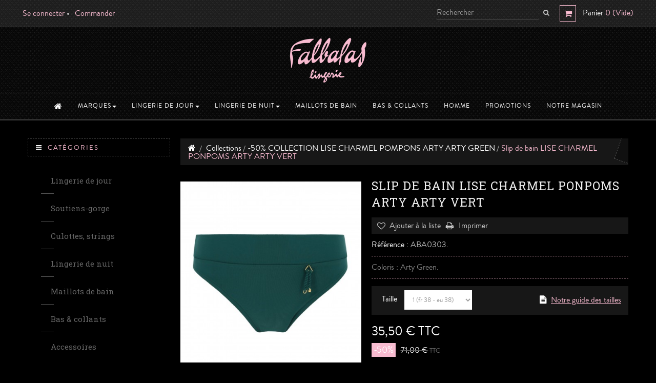

--- FILE ---
content_type: text/html; charset=utf-8
request_url: https://www.falbalas-lingerie.com/-50-collection-lise-charmel-pompons-arty-arty-green/5705-slip-de-bain-lise-charmel-ponpoms-arty-arty-vert.html
body_size: 15960
content:
<!DOCTYPE HTML> <!--[if lt IE 7]><html class="no-js lt-ie9 lt-ie8 lt-ie7" lang="fr-fr"><![endif]--> <!--[if IE 7]><html class="no-js lt-ie9 lt-ie8 ie7" lang="fr-fr"><![endif]--> <!--[if IE 8]><html class="no-js lt-ie9 ie8" lang="fr-fr"><![endif]--> <!--[if gt IE 8]><html class="no-js ie9" lang="fr-fr"><![endif]--><html lang="fr-fr" class="default" ><head><meta charset="utf-8" /><title>MAILLOT DE BAIN LISE CHARMEL ARTY PONPOMS SLIP DE BAIN ARTY GREEN</title><meta name="description" content="Coloris : Arty Green." /><meta name="robots" content="index,follow" /><meta name="viewport" content="width=device-width, minimum-scale=0.25, maximum-scale=1.6, initial-scale=1.0" /><meta name="apple-mobile-web-app-capable" content="yes" /><link rel="icon" type="image/vnd.microsoft.icon" href="/img/favicon.ico?1764759613" /><link rel="shortcut icon" type="image/x-icon" href="/img/favicon.ico?1764759613" /><link rel="stylesheet" type="text/css" media="all" href="https://www.falbalas-lingerie.com/themes/leo_underwear/cache/v_753_cc24e435155663caeb52ffc9f11fe181_all.css" /><link rel="stylesheet" type="text/css" media="print" href="https://www.falbalas-lingerie.com/themes/leo_underwear/cache/v_753_59517e96a43a03ddcfb67c171e551bfc_print.css" /> <script type="text/javascript">var CUSTOMIZE_TEXTFIELD = 1;
var FancyboxI18nClose = 'Fermer';
var FancyboxI18nNext = 'Suivant';
var FancyboxI18nPrev = 'Pr&eacute;c&eacute;dent';
var PS_CATALOG_MODE = false;
var added_to_wishlist = 'Le produit a été ajouté à votre liste.';
var ajax_allowed = true;
var ajaxsearch = true;
var allowBuyWhenOutOfStock = false;
var attribute_anchor_separator = '-';
var attributesCombinations = [{"id_attribute":"76","attribute":"1_fr_38_eu_36","id_attribute_group":"13","group":"taille_slip"},{"id_attribute":"79","attribute":"4_fr_44_eu_42","id_attribute_group":"13","group":"taille_slip"},{"id_attribute":"80","attribute":"5_fr_46_eu_44","id_attribute_group":"13","group":"taille_slip"}];
var availableLaterValue = '';
var availableNowValue = '';
var baseDir = 'https://www.falbalas-lingerie.com/';
var baseUri = 'https://www.falbalas-lingerie.com/';
var blocksearch_type = 'top';
var check_bellow = 'Veuillez vérifier ci-dessous:';
var combinations = {"91976":{"attributes_values":{"13":"1 (fr 38 - eu 38)"},"attributes":[76],"price":0,"specific_price":{"id_specific_price":"5711","id_specific_price_rule":"0","id_cart":"0","id_product":"5705","id_shop":"0","id_shop_group":"0","id_currency":"0","id_country":"0","id_group":"0","id_customer":"0","id_product_attribute":"0","price":"-1.000000","from_quantity":"1","reduction":"0.500000","reduction_tax":"1","reduction_type":"percentage","from":"0000-00-00 00:00:00","to":"0000-00-00 00:00:00","score":"32"},"ecotax":0,"weight":0,"quantity":1,"reference":"ABA0303.","unit_impact":0,"minimal_quantity":"1","date_formatted":"","available_date":"","id_image":-1,"list":"'76'"},"91979":{"attributes_values":{"13":"4 (fr 44 - eu 44)"},"attributes":[79],"price":0,"specific_price":{"id_specific_price":"5711","id_specific_price_rule":"0","id_cart":"0","id_product":"5705","id_shop":"0","id_shop_group":"0","id_currency":"0","id_country":"0","id_group":"0","id_customer":"0","id_product_attribute":"0","price":"-1.000000","from_quantity":"1","reduction":"0.500000","reduction_tax":"1","reduction_type":"percentage","from":"0000-00-00 00:00:00","to":"0000-00-00 00:00:00","score":"32"},"ecotax":0,"weight":0,"quantity":1,"reference":"ABA0303","unit_impact":0,"minimal_quantity":"1","date_formatted":"","available_date":"","id_image":-1,"list":"'79'"},"91980":{"attributes_values":{"13":"5 (fr 46 - eu 46)"},"attributes":[80],"price":0,"specific_price":{"id_specific_price":"5711","id_specific_price_rule":"0","id_cart":"0","id_product":"5705","id_shop":"0","id_shop_group":"0","id_currency":"0","id_country":"0","id_group":"0","id_customer":"0","id_product_attribute":"0","price":"-1.000000","from_quantity":"1","reduction":"0.500000","reduction_tax":"1","reduction_type":"percentage","from":"0000-00-00 00:00:00","to":"0000-00-00 00:00:00","score":"32"},"ecotax":0,"weight":0,"quantity":1,"reference":"ABA0303","unit_impact":0,"minimal_quantity":"1","date_formatted":"","available_date":"","id_image":-1,"list":"'80'"}};
var combinationsFromController = {"91976":{"attributes_values":{"13":"1 (fr 38 - eu 38)"},"attributes":[76],"price":0,"specific_price":{"id_specific_price":"5711","id_specific_price_rule":"0","id_cart":"0","id_product":"5705","id_shop":"0","id_shop_group":"0","id_currency":"0","id_country":"0","id_group":"0","id_customer":"0","id_product_attribute":"0","price":"-1.000000","from_quantity":"1","reduction":"0.500000","reduction_tax":"1","reduction_type":"percentage","from":"0000-00-00 00:00:00","to":"0000-00-00 00:00:00","score":"32"},"ecotax":0,"weight":0,"quantity":1,"reference":"ABA0303.","unit_impact":0,"minimal_quantity":"1","date_formatted":"","available_date":"","id_image":-1,"list":"'76'"},"91979":{"attributes_values":{"13":"4 (fr 44 - eu 44)"},"attributes":[79],"price":0,"specific_price":{"id_specific_price":"5711","id_specific_price_rule":"0","id_cart":"0","id_product":"5705","id_shop":"0","id_shop_group":"0","id_currency":"0","id_country":"0","id_group":"0","id_customer":"0","id_product_attribute":"0","price":"-1.000000","from_quantity":"1","reduction":"0.500000","reduction_tax":"1","reduction_type":"percentage","from":"0000-00-00 00:00:00","to":"0000-00-00 00:00:00","score":"32"},"ecotax":0,"weight":0,"quantity":1,"reference":"ABA0303","unit_impact":0,"minimal_quantity":"1","date_formatted":"","available_date":"","id_image":-1,"list":"'79'"},"91980":{"attributes_values":{"13":"5 (fr 46 - eu 46)"},"attributes":[80],"price":0,"specific_price":{"id_specific_price":"5711","id_specific_price_rule":"0","id_cart":"0","id_product":"5705","id_shop":"0","id_shop_group":"0","id_currency":"0","id_country":"0","id_group":"0","id_customer":"0","id_product_attribute":"0","price":"-1.000000","from_quantity":"1","reduction":"0.500000","reduction_tax":"1","reduction_type":"percentage","from":"0000-00-00 00:00:00","to":"0000-00-00 00:00:00","score":"32"},"ecotax":0,"weight":0,"quantity":1,"reference":"ABA0303","unit_impact":0,"minimal_quantity":"1","date_formatted":"","available_date":"","id_image":-1,"list":"'80'"}};
var comparator_max_item = 3;
var comparedProductsIds = [];
var contentOnly = false;
var currency = {"id":1,"name":"Euro","iso_code":"EUR","iso_code_num":"978","sign":"\u20ac","blank":"1","conversion_rate":"1.000000","deleted":"0","format":"2","decimals":"1","active":"1","prefix":"","suffix":" \u20ac","id_shop_list":null,"force_id":false};
var currencyBlank = 1;
var currencyFormat = 2;
var currencyRate = 1;
var currencySign = '€';
var currentDate = '2025-12-22 05:07:57';
var customerGroupWithoutTax = false;
var customizationFields = false;
var customizationId = null;
var customizationIdMessage = 'Personnalisation n°';
var default_eco_tax = 0;
var delete_txt = 'Supprimer';
var displayDiscountPrice = '0';
var displayList = false;
var displayPrice = 0;
var doesntExist = 'Ce produit n\'existe pas dans cette déclinaison. Vous pouvez néanmoins en sélectionner une autre.';
var doesntExistNoMore = 'Ce produit n\'est plus en stock';
var doesntExistNoMoreBut = 'avec ces options mais reste disponible avec d\'autres options';
var ecotaxTax_rate = 0;
var fieldRequired = 'Veuillez remplir tous les champs, puis enregistrer votre personnalisation';
var freeProductTranslation = 'Gratuit !';
var freeShippingTranslation = 'Livraison gratuite !';
var generated_date = 1766376477;
var groupReduction = 0;
var hasDeliveryAddress = false;
var highDPI = false;
var idDefaultImage = 14168;
var id_lang = 1;
var id_product = 5705;
var img_dir = 'https://www.falbalas-lingerie.com/themes/leo_underwear/img/';
var img_prod_dir = 'https://www.falbalas-lingerie.com/img/p/';
var img_ps_dir = 'https://www.falbalas-lingerie.com/img/';
var instantsearch = false;
var isGuest = 0;
var isLogged = 0;
var isMobile = false;
var jqZoomEnabled = true;
var loggin_required = 'Vous devez être connecté afin de gérer votre liste.';
var mailalerts_already = 'Vous avez déjà une alerte sur ce produit';
var mailalerts_invalid = 'Votre adresse email est invalide';
var mailalerts_placeholder = 'votre@email.com';
var mailalerts_registered = 'Requête de notification enregistrée';
var mailalerts_url_add = 'https://www.falbalas-lingerie.com/module/mailalerts/actions?process=add';
var mailalerts_url_check = 'https://www.falbalas-lingerie.com/module/mailalerts/actions?process=check';
var maxQuantityToAllowDisplayOfLastQuantityMessage = 3;
var max_item = 'You cannot add more than 3 product(s) to the product comparison';
var min_item = 'Please select at least one product';
var minimalQuantity = 1;
var mywishlist_url = 'https://www.falbalas-lingerie.com/listes-de-souhaits';
var noTaxForThisProduct = false;
var oosHookJsCodeFunctions = [];
var p_version = '1.6';
var page_name = 'product';
var placeholder_blocknewsletter = 'Entrez votre e-mail';
var priceDisplayMethod = 0;
var priceDisplayPrecision = 2;
var productAvailableForOrder = true;
var productBasePriceTaxExcl = 59.166667;
var productBasePriceTaxExcluded = 59.166667;
var productBasePriceTaxIncl = 71;
var productHasAttributes = true;
var productPrice = 35.5;
var productPriceTaxExcluded = 59.166667;
var productPriceTaxIncluded = 71;
var productPriceWithoutReduction = 71;
var productReference = 'ABA0303';
var productShowPrice = true;
var productUnitPriceRatio = 0;
var product_fileButtonHtml = 'Choisissez Fichier';
var product_fileDefaultHtml = 'Aucun fichier sélectionné';
var product_specific_price = {"id_specific_price":"5711","id_specific_price_rule":"0","id_cart":"0","id_product":"5705","id_shop":"0","id_shop_group":"0","id_currency":"0","id_country":"0","id_group":"0","id_customer":"0","id_product_attribute":"0","price":"-1.000000","from_quantity":"1","reduction":"0.500000","reduction_tax":"1","reduction_type":"percentage","from":"0000-00-00 00:00:00","to":"0000-00-00 00:00:00","score":"32"};
var quantitiesDisplayAllowed = true;
var quantityAvailable = 3;
var quickView = false;
var re_size = 'normal';
var re_theme = 'dark';
var re_version = '1';
var reduction_percent = 50;
var reduction_price = 0;
var removingLinkText = 'Retirer cet article de mon panier';
var roundMode = 2;
var search_url = 'https://www.falbalas-lingerie.com/recherche';
var site_key = '6LcQwEAUAAAAALxnHDbqPQBxLpFR1ziEMXLOoMWZ';
var specific_currency = false;
var specific_price = -1;
var static_token = '9938bb28e24416eef4ae35bcc988ee4f';
var stock_management = 1;
var taxRate = 20;
var there_is1 = 'Il y a 1 erreur';
var toBeDetermined = '--';
var token = '9938bb28e24416eef4ae35bcc988ee4f';
var upToTxt = 'Jusqu\'à';
var uploading_in_progress = 'Envoi en cours, veuillez patienter...';
var usingSecureMode = true;
var validate_first = 'Je ne suis pas un robot, puis cliquez à nouveau sur vous abonner';
var whitelist_m = 'SPAMS : whitelist';
var whitelisted = false;
var wishlistProductsIds = false;
var wrong_captcha = 'Captcha faux.';</script> <script type="text/javascript" src="/js/jquery/jquery-1.11.0.min.js"></script> <script type="text/javascript" src="/js/jquery/jquery-migrate-1.2.1.min.js"></script> <script type="text/javascript" src="/js/jquery/plugins/jquery.easing.js"></script> <script type="text/javascript" src="/js/tools.js"></script> <script type="text/javascript" src="/themes/leo_underwear/js/global.js"></script> <script type="text/javascript" src="/themes/leo_underwear/js/autoload/10-bootstrap.min.js"></script> <script type="text/javascript" src="/themes/leo_underwear/js/autoload/15-jquery.total-storage.min.js"></script> <script type="text/javascript" src="/themes/leo_underwear/js/autoload/15-jquery.uniform-modified.js"></script> <script type="text/javascript" src="/themes/leo_underwear/js/products-comparison.js"></script> <script type="text/javascript" src="/js/jquery/plugins/fancybox/jquery.fancybox.js"></script> <script type="text/javascript" src="/js/jquery/plugins/jquery.idTabs.js"></script> <script type="text/javascript" src="/js/jquery/plugins/jquery.scrollTo.js"></script> <script type="text/javascript" src="/js/jquery/plugins/jquery.serialScroll.js"></script> <script type="text/javascript" src="/js/jquery/plugins/bxslider/jquery.bxslider.js"></script> <script type="text/javascript" src="/themes/leo_underwear/js/product.js"></script> <script type="text/javascript" src="/js/jquery/plugins/jqzoom/jquery.jqzoom.js"></script> <script type="text/javascript" src="/themes/leo_underwear/js/modules/blockcart/ajax-cart.js"></script> <script type="text/javascript" src="/themes/leo_underwear/js/tools/treeManagement.js"></script> <script type="text/javascript" src="/themes/leo_underwear/js/modules/blocknewsletter/blocknewsletter.js"></script> <script type="text/javascript" src="/themes/leo_underwear/js/modules/blockwishlist/js/ajax-wishlist.js"></script> <script type="text/javascript" src="/modules/leomanagewidgets/assets/owl-carousel/owl.carousel.js"></script> <script type="text/javascript" src="/modules/leomanagewidgets/assets/script.js"></script> <script type="text/javascript" src="/modules/leosliderlayer/js/jquery.themepunch.enablelog.js"></script> <script type="text/javascript" src="/modules/leosliderlayer/js/jquery.themepunch.revolution.js"></script> <script type="text/javascript" src="/modules/leosliderlayer/js/jquery.themepunch.tools.min.js"></script> <script type="text/javascript" src="/themes/leo_underwear/js/modules/productscategory/js/productscategory.js"></script> <script type="text/javascript" src="/js/jquery/plugins/autocomplete/jquery.autocomplete.js"></script> <script type="text/javascript" src="/themes/leo_underwear/js/modules/blocksearch/blocksearch.js"></script> <script type="text/javascript" src="/themes/leo_underwear/js/modules/leocustomajax/leocustomajax.js"></script> <script type="text/javascript" src="/themes/leo_underwear/js/modules/mailalerts/mailalerts.js"></script> <script type="text/javascript" src="/modules/ganalytics/views/js/GoogleAnalyticActionLib.js"></script> <script type="text/javascript" src="https://www.google.com/recaptcha/api.js?hl=fr"></script> <script type="text/javascript" src="/modules/recaptchapro/views/js/front.js"></script> <script type="text/javascript">var leoOption = {
		productNumber:0,
		productInfo:0,
		productTran:1,
		productCdown: 0,
		productColor: 0,
	}
    $(document).ready(function(){	
		var leoCustomAjax = new $.LeoCustomAjax();
        leoCustomAjax.processAjax();
    });</script> <script type="text/javascript">(window.gaDevIds=window.gaDevIds||[]).push('d6YPbH');
				(function(i,s,o,g,r,a,m){i['GoogleAnalyticsObject']=r;i[r]=i[r]||function(){
				(i[r].q=i[r].q||[]).push(arguments)},i[r].l=1*new Date();a=s.createElement(o),
				m=s.getElementsByTagName(o)[0];a.async=1;a.src=g;m.parentNode.insertBefore(a,m)
				})(window,document,'script','//www.google-analytics.com/analytics.js','ga');
				ga('create', 'UA-77840744-1', 'auto');
				ga('require', 'ec');</script> <script>!function(f,b,e,v,n,t,s){if(f.fbq)return;n=f.fbq=function(){n.callMethod?
			n.callMethod.apply(n,arguments):n.queue.push(arguments)};if(!f._fbq)f._fbq=n;
			n.push=n;n.loaded=!0;n.version='2.0';n.queue=[];t=b.createElement(e);t.async=!0;
			t.src=v;s=b.getElementsByTagName(e)[0];s.parentNode.insertBefore(t,s)
		}(window, document,'script','https://connect.facebook.net/en_US/fbevents.js');

					fbq('consent', 'grant');
		
		fbq('init', '143381616805103');
		fbq('track', 'PageView');

		

				
		fbq('track', 'ViewContent', {
			
							content_type : 'product',
							content_ids : ['FLFR5705'],
							value : 35.5,
							currency : 'EUR',
							content_name : 'Slip de bain LISE CHARMEL PONPOMS ARTY ARTY VERT',
							content_category : '-50% COLLECTION LISE CHARMEL POMPONS ARTY ARTY GREEN'						
		});</script> <noscript><img height="1" width="1" style="display:none" src="https://www.facebook.com/tr?id=143381616805103&ev=PageView&noscript=1"/></noscript> <script type="text/javascript" src="/modules/facebookproductad/views/js/pixel.js"></script> <script type="text/javascript">var oPixelFacebook = new oPixelFacebook();

		oPixelFacebook.addToCart({"content_name":"Slip de bain LISE CHARMEL PONPOMS ARTY ARTY VERT","content_category":"-50% COLLECTION LISE CHARMEL POMPONS ARTY ARTY GREEN","content_ids":"['FLFR5705']","content_type":"product","value":35.5,"currency":"EUR"}, 'p[id="add_to_cart"]');oPixelFacebook.addToWishList({"content_name":"'Slip de bain LISE CHARMEL PONPOMS ARTY ARTY VERT'","content_category":"'-50% COLLECTION LISE CHARMEL POMPONS ARTY ARTY GREEN'","content_ids":"['FLFR5705']","content_type":"'product'","value":35.5,"currency":"'EUR'"}, 'a[id="wishlist_button_nopop"]');</script> <script defer type="text/javascript">/* * * 2007-2024 PayPal * * NOTICE OF LICENSE * * This source file is subject to the Academic Free License (AFL 3.0) * that is bundled with this package in the file LICENSE.txt. * It is also available through the world-wide-web at this URL: * http://opensource.org/licenses/afl-3.0.php * If you did not receive a copy of the license and are unable to * obtain it through the world-wide-web, please send an email * to license@prestashop.com so we can send you a copy immediately. * * DISCLAIMER * * Do not edit or add to this file if you wish to upgrade PrestaShop to newer * versions in the future. If you wish to customize PrestaShop for your * needs please refer to http://www.prestashop.com for more information. * * @author 2007-2024 PayPal * @author 202 ecommerce <tech@202-ecommerce.com> * @copyright PayPal * @license http://opensource.org/licenses/osl-3.0.php Open Software License (OSL 3.0) * */function updateFormDatas() { var nb = $('#quantity_wanted').val(); var id = $('#idCombination').val();$('.paypal_payment_form input[name=quantity]').val(nb); $('.paypal_payment_form input[name=id_p_attr]').val(id); } $(document).ready( function() { var baseDirPP = baseDir.replace('http:', 'https:'); if($('#in_context_checkout_enabled').val() != 1) { $(document).on('click','#payment_paypal_express_checkout', function() { $('#paypal_payment_form_cart').submit(); return false; }); }var jquery_version = $.fn.jquery.split('.'); if(jquery_version[0]>=1 && jquery_version[1] >= 7) { $('body').on('submit',".paypal_payment_form", function () { updateFormDatas(); }); } else { $('.paypal_payment_form').live('submit', function () { updateFormDatas(); }); }function displayExpressCheckoutShortcut() { var id_product = $('input[name="id_product"]').val(); var id_product_attribute = $('input[name="id_product_attribute"]').val(); $.ajax({ type: "GET", url: baseDirPP+'/modules/paypal/express_checkout/ajax.php', data: { get_qty: "1", id_product: id_product, id_product_attribute: id_product_attribute }, cache: false, success: function(result) { if (result == '1') { $('#container_express_checkout').slideDown(); } else { $('#container_express_checkout').slideUp(); } return true; } }); }$('select[name^="group_"]').change(function () { setTimeout(function(){displayExpressCheckoutShortcut()}, 500); });$('.color_pick').click(function () { setTimeout(function(){displayExpressCheckoutShortcut()}, 500); });if($('body#product').length > 0) { setTimeout(function(){displayExpressCheckoutShortcut()}, 500); }var modulePath = 'modules/paypal'; var subFolder = '/integral_evolution';var fullPath = baseDirPP + modulePath + subFolder; var confirmTimer = false; if ($('form[target="hss_iframe"]').length == 0) { if ($('select[name^="group_"]').length > 0) displayExpressCheckoutShortcut(); return false; } else { checkOrder(); }function checkOrder() { if(confirmTimer == false) confirmTimer = setInterval(getOrdersCount, 1000); }});</script> <link rel="stylesheet" type="text/css" href="//fonts.googleapis.com/css?family=Roboto%20Slab%7CNoticia%20Text" /> <!--[if IE 8]> <script src="https://oss.maxcdn.com/libs/html5shiv/3.7.0/html5shiv.js"></script> <script src="https://oss.maxcdn.com/libs/respond.js/1.3.0/respond.min.js"></script> <![endif]--><style>.fancybox-error{
                color: #BBBBBB !important;
            }

            div.payment_module.sogecommerce a{
                background-color: #282828;
                padding: 4px 16px;
            }</style></head><body id="product" class="product product-5705 product-slip-de-bain-lise-charmel-ponpoms-arty-arty-vert category-789 category--50-collection-lise-charmel-pompons-arty-arty-green show-left-column hide-right-column lang_fr fullwidth double-menu"> <section id="page" data-column="col-xs-12 col-sm-6 col-md-4" data-type="grid"> <header id="header"> <section class="header-container"><div id="topbar"><div class="nav"><div class="container"><div class="row"> <nav><script type="text/javascript">/* Blockusreinfo */
$(document).ready(function(){
	$(window).on("resize", function() {
        $(".header_user_info").toggleClass('popup-over', $(window).width() < 991);
        $(".header_user_info .links").toggleClass('popup-content', $(window).width() < 991);
	});
    $(window).trigger("resize");
});</script> <div class="header_user_info topbar-box popup-over pull-left e-translate-top"><div data-toggle="dropdown" class="dropdown-toggle popup-title"><a href="#"><span>Top des liens </span></a></div><ul class="links"><li><a class="login" href="https://www.falbalas-lingerie.com/mon-compte" rel="nofollow" title="Connectez-vous à votre compte client" >Se connecter</a></li><li><a href="https://www.falbalas-lingerie.com/commande" title="Commander" >Commander</a></li></ul></div></nav><div id="header_right"><div class="blockcart_top clearfix pull-right"><div id="cart" class="shopping_cart pull-right"><div class="media heading"><div class="cart-inner media-body"> <a href="https://www.falbalas-lingerie.com/commande" title="Voir mon panier" rel="nofollow"> <span class="title-cart">Panier</span> <span class="ajax_cart_quantity unvisible">0</span> <span class="ajax_cart_no_product">0</span> <span class="ajax_cart_product_txt unvisible"> - article</span> <span class="ajax_cart_product_txt_s unvisible"> - articles</span> <span class="ajax_cart_no_product">(Vide)</span> </a></div></div><div class="cart_block block exclusive"><div class="block_content"><div class="cart_block_list"><p class="cart_block_no_products"> Aucun article</p><div class="cart-prices"><div class="cart-prices-line first-line"> <span class="price cart_block_shipping_cost ajax_cart_shipping_cost unvisible"> -- </span> <span class="unvisible"> Livraison </span></div><div class="cart-prices-line last-line"> <span class="price cart_block_total ajax_block_cart_total">0,00 €</span> <span>Total</span></div></div><p class="cart-buttons clearfix"> <a id="button_order_cart" class="btn button-medium btn-md button button-small pull-right" href="https://www.falbalas-lingerie.com/commande" title="Commander" rel="nofollow"> <span> Commander </span> </a></p></div></div></div></div></div><div id="layer_cart"><div class="clearfix"><div class="layer_cart_product col-xs-12 col-md-6"> <span class="cross" title="Fermer la fenêtre"></span> <span class="title"> <i class="fa fa-check"></i>L'article a été ajouté à votre panier </span><div class="layer_cart_product_info"><div class="product-image-container layer_cart_img"></div> <span id="layer_cart_product_title" class="product-name"></span> <span id="layer_cart_product_attributes"></span><div> <strong class="dark">Quantité</strong> <span id="layer_cart_product_quantity"></span></div><div> <strong class="dark">Total</strong> <span id="layer_cart_product_price"></span></div></div></div><div class="layer_cart_cart col-xs-12 col-md-6"> <span class="title"> <i class="fa fa-shopping-cart"></i> <span class="ajax_cart_product_txt_s unvisible"> Il y a <span class="ajax_cart_quantity">0</span> articles dans votre panier. </span> <span class="ajax_cart_product_txt "> Il y a 1 article dans votre panier. </span> </span><div class="layer_cart_row"> <strong class="dark"> Total des articles </strong> <span class="ajax_block_products_total"> </span></div><div class="layer_cart_row"> <strong class="dark unvisible"> Frais de livraison&nbsp; </strong> <span class="ajax_cart_shipping_cost unvisible"> -- </span></div><div class="layer_cart_row"> <strong class="dark"> Total (TTC) </strong> <span class="ajax_block_cart_total"> </span></div><div class="button-container"> <span class="continue btn btn-outline button exclusive-medium" title="Poursuivre les achats"> <span> Poursuivre les achats </span> </span> <a class="btn btn-outline btn-checkout button pull-right" href="https://www.falbalas-lingerie.com/commande" title="Finaliser la commande" rel="nofollow"> <span> Finaliser la commande </span> </a></div></div></div><div class="crossseling"></div></div><div class="layer_cart_overlay"></div><script type="text/javascript">$(document).ready( function(){
//search 
		$("#search_block_top").each( function(){
		var content = $(".groupe");
		$(".groupe-btn", this ).click( function(){
				content.toggleClass("show");
			}) ;
		} );
	 
});</script> <div id="search_block_top" class="pull-right"> <a class="groupe-btn dropdown hidden-md hidden-lg" title="Rechercher" href="#"><i class="fa fa-search"></i></a><form id="searchbox" method="get" action="//www.falbalas-lingerie.com/recherche" class="groupe" ><div class="input-group"> <input type="hidden" name="controller" value="search" /> <input type="hidden" name="orderby" value="position" /> <input type="hidden" name="orderway" value="desc" /> <input class="search_query form-control" type="text" id="search_query_top" name="search_query" placeholder="Rechercher" value="" /> <span class="input-group-btn"> <button type="submit" name="submit_search" class="btn btn-outline-inverse"> <span class="button-search fa fa-search"><span class="unvisible">Rechercher</span></span> </button></span></div></form></div></div></div></div></div></div><div id="header-main"><div class="container"><div class="row"><div id="header_logo"> <a href="https://www.falbalas-lingerie.com/" title="Falbalas lingerie"> <img class="logo img-responsive" src="https://www.falbalas-lingerie.com/img/falbalas-lingerie-logo-1460359366.jpg" alt="Falbalas lingerie" width="150" height="88"/> </a></div></div></div></div> </section><div id="leo-mainnav"><div class="container"> <nav id="cavas_menu" class="sf-contener leo-megamenu"><div role="navigation"><div class="navbar-header"> <button type="button" class="navbar-toggle btn-outline-inverse" data-toggle="collapse" data-target=".navbar-ex1-collapse"> <span class="sr-only">Navigation bascule</span> <span class="fa fa-bars"></span> </button></div><div id="leo-top-menu" class="collapse navbar-collapse navbar-ex1-collapse"><ul class="nav navbar-nav megamenu"><li class="" > <a href="http://www.falbalas-lingerie.com/" target="_self" class="has-category"><span class="hasicon menu-icon-class"><span class="fa fa-home fa-lg"></span><span class="menu-title"> </span></span></a></li><li class=" parent dropdown aligned-fullwidth " > <a href="#" class="dropdown-toggle has-category" data-toggle="dropdown" target="_self"><span class="menu-title">Marques</span><b class="caret"></b></a><div class="dropdown-sub dropdown-menu" ><div class="dropdown-menu-inner"><div class="row"><div class="mega-col col-sm-12" ><div class="mega-col-inner "><div class="leo-widget"><div class="widget-manufacture"><div class="widget-inner"><div class="manu-logo clearfix"> <a href="https://www.falbalas-lingerie.com/3_aubade" title="voir les produits"> <img src="/img/m/3-medium_default.jpg" alt="Aubade" class="img-responsive" /></a> <a href="https://www.falbalas-lingerie.com/8_lise-charmel" title="voir les produits"> <img src="/img/m/8-medium_default.jpg" alt="Lise Charmel" class="img-responsive" /></a> <a href="https://www.falbalas-lingerie.com/10_simone-perele" title="voir les produits"> <img src="/img/m/10-medium_default.jpg" alt="Simone P&eacute;r&egrave;le" class="img-responsive" /></a> <a href="https://www.falbalas-lingerie.com/2_antinea-de-lise-charmel" title="voir les produits"> <img src="/img/m/2-medium_default.jpg" alt="Antin&eacute;a de Lise Charmel" class="img-responsive" /></a> <a href="https://www.falbalas-lingerie.com/5_empreinte" title="voir les produits"> <img src="/img/m/5-medium_default.jpg" alt="Empreinte" class="img-responsive" /></a> <a href="https://www.falbalas-lingerie.com/6_eprise-de-lise-charmel" title="voir les produits"> <img src="/img/m/6-medium_default.jpg" alt="Eprise de Lise Charmel" class="img-responsive" /></a> <a href="https://www.falbalas-lingerie.com/11_triumph" title="voir les produits"> <img src="/img/m/11-medium_default.jpg" alt="Triumph" class="img-responsive" /></a> <a href="https://www.falbalas-lingerie.com/1_antigel-de-lise-charmel" title="voir les produits"> <img src="/img/m/1-medium_default.jpg" alt="Antigel de Lise Charmel" class="img-responsive" /></a> <a href="https://www.falbalas-lingerie.com/4_canat" title="voir les produits"> <img src="/img/m/4-medium_default.jpg" alt="Canat" class="img-responsive" /></a> <a href="https://www.falbalas-lingerie.com/9_regence" title="voir les produits"> <img src="/img/m/9-medium_default.jpg" alt="R&eacute;gence" class="img-responsive" /></a> <a href="https://www.falbalas-lingerie.com/13_lisanza" title="voir les produits"> <img src="/img/m/13-medium_default.jpg" alt="Lisanza" class="img-responsive" /></a> <a href="https://www.falbalas-lingerie.com/14_aubade-men" title="voir les produits"> <img src="/img/m/14-medium_default.jpg" alt="Aubade Men" class="img-responsive" /></a> <a href="https://www.falbalas-lingerie.com/15_wolford" title="voir les produits"> <img src="/img/m/15-medium_default.jpg" alt="Wolford" class="img-responsive" /></a> <a href="https://www.falbalas-lingerie.com/16_implicite" title="voir les produits"> <img src="/img/m/16-medium_default.jpg" alt="Implicite" class="img-responsive" /></a> <a href="https://www.falbalas-lingerie.com/18_maison-lejaby" title="voir les produits"> <img src="/img/m/18-medium_default.jpg" alt="Maison Lejaby" class="img-responsive" /></a> <a href="https://www.falbalas-lingerie.com/20_oscalito" title="voir les produits"> <img src="/img/m/20-medium_default.jpg" alt="Oscalito" class="img-responsive" /></a> <a href="https://www.falbalas-lingerie.com/23_pastunette" title="voir les produits"> <img src="/img/m/23-medium_default.jpg" alt="Pastunette" class="img-responsive" /></a></div></div></div></div></div></div></div></div></div></li><li class=" parent dropdown aligned-fullwidth " > <a href="https://www.falbalas-lingerie.com/12-lingerie-de-jour" class="dropdown-toggle has-category" data-toggle="dropdown" target="_self"><span class="menu-title">Lingerie de jour</span><b class="caret"></b></a><div class="dropdown-sub dropdown-menu" ><div class="dropdown-menu-inner"><div class="row"><div class="mega-col col-sm-3" ><div class="mega-col-inner "><div class="leo-widget"><div class="widget-subcategories"><div class="widget-inner"><div class="menu-title"> <a href="https://www.falbalas-lingerie.com/13-soutiens-gorge" title="Soutiens-gorge" class="img"> Soutiens-gorge </a></div><ul><li class="clearfix"> <a href="https://www.falbalas-lingerie.com/23-push-up-plunge" title="Push up / Plunge" class="img"> Push up / Plunge </a></li><li class="clearfix"> <a href="https://www.falbalas-lingerie.com/30-avec-armatures" title="Avec armatures" class="img"> Avec armatures </a></li><li class="clearfix"> <a href="https://www.falbalas-lingerie.com/31-sans-armatures" title="Sans armatures" class="img"> Sans armatures </a></li><li class="clearfix"> <a href="https://www.falbalas-lingerie.com/21-corbeilles" title="Corbeilles" class="img"> Corbeilles </a></li><li class="clearfix"> <a href="https://www.falbalas-lingerie.com/32-bandeaux-bretelles-amovibles" title="Bandeaux bretelles amovibles" class="img"> Bandeaux bretelles amovibles </a></li><li class="clearfix"> <a href="https://www.falbalas-lingerie.com/20-triangles" title="Triangles" class="img"> Triangles </a></li><li class="clearfix"> <a href="https://www.falbalas-lingerie.com/1272-brassiere" title="Brassi&egrave;re" class="img"> Brassi&egrave;re </a></li><li class="clearfix"> <a href="https://www.falbalas-lingerie.com/1279-coque" title="Coque" class="img"> Coque </a></li><li class="clearfix"> <a href="https://www.falbalas-lingerie.com/1286-coques" title="Coques" class="img"> Coques </a></li></ul></div></div></div></div></div><div class="mega-col col-sm-3" ><div class="mega-col-inner "><div class="leo-widget"><div class="widget-products"><div class="widget-inner"><div class="product-block"><div class="product-container clearfix" itemscope itemtype="http://schema.org/Product"><div class="image "> <a class="product_img_link" href="https://www.falbalas-lingerie.com/-40-collection-aubade-mon-bijou-blanc/8881-soutien-gorge-triangle-armatures-confort-aubade-mon-bijou-blanc.html" title="Soutien-gorge triangle armatures confort AUBADE MON BIJOU BLANC" itemprop="url"> <img class="replace-2x img-responsive" src="https://www.falbalas-lingerie.com/25036-home_default_underwear/soutien-gorge-triangle-armatures-confort-aubade-mon-bijou-blanc.jpg" alt="Soutien-gorge triangle armatures confort AUBADE MON BIJOU BLANC" title="Soutien-gorge triangle armatures confort AUBADE MON BIJOU BLANC" width="279" height="279" itemprop="image" /> </a></div><div class="product-meta"><h5 itemprop="name" class="name"> <a class="product-name" href="https://www.falbalas-lingerie.com/-40-collection-aubade-mon-bijou-blanc/8881-soutien-gorge-triangle-armatures-confort-aubade-mon-bijou-blanc.html" title="Soutien-gorge triangle armatures confort AUBADE MON BIJOU BLANC" itemprop="url" > <span class="visible-lg">Soutien-gorge...</span> <span class="visible-md">Soutien-gorge...</span> <span class="hidden-md hidden-lg">Soutien-gorge...</span> </a></h5><div itemprop="offers" itemscope itemtype="http://schema.org/Offer" class="content_price"> <span itemprop="price" class="price product-price"> 66,00 € </span><meta itemprop="priceCurrency" content="0" /> <span class="price-percent-reduction">-40%</span></div></div></div></div></div></div></div></div></div><div class="mega-col col-sm-3" ><div class="mega-col-inner "><div class="leo-widget"><div class="widget-subcategories"><div class="widget-inner"><div class="menu-title"> <a href="https://www.falbalas-lingerie.com/14-culottes-strings" title="Culottes, Strings..." class="img"> Culottes, Strings... </a></div><ul><li class="clearfix"> <a href="https://www.falbalas-lingerie.com/33-slips" title="Slips" class="img"> Slips </a></li><li class="clearfix"> <a href="https://www.falbalas-lingerie.com/34-culottes" title="Culottes" class="img"> Culottes </a></li><li class="clearfix"> <a href="https://www.falbalas-lingerie.com/35-shorties" title="Shorties" class="img"> Shorties </a></li><li class="clearfix"> <a href="https://www.falbalas-lingerie.com/25-strings" title="Strings" class="img"> Strings </a></li><li class="clearfix"> <a href="https://www.falbalas-lingerie.com/26-tangas" title="Tangas" class="img"> Tangas </a></li></ul></div></div></div></div></div><div class="mega-col col-sm-3" ><div class="mega-col-inner "><div class="leo-widget"><div class="widget-products"><div class="widget-inner"><div class="product-block"><div class="product-container clearfix" itemscope itemtype="http://schema.org/Product"><div class="image "> <a class="product_img_link" href="https://www.falbalas-lingerie.com/-40-collection-lise-charmel-amour-nymphea-jade-aqua/9113-tanga-lise-charmel-amour-nymphea-jade-nymphea.html" title="Tanga LISE CHARMEL AMOUR NYMPHEA JADE NYMPHEA" itemprop="url"> <img class="replace-2x img-responsive" src="https://www.falbalas-lingerie.com/25893-home_default_underwear/tanga-lise-charmel-amour-nymphea-jade-nymphea.jpg" alt="Tanga LISE CHARMEL AMOUR NYMPHEA JADE NYMPHEA" title="Tanga LISE CHARMEL AMOUR NYMPHEA JADE NYMPHEA" width="279" height="279" itemprop="image" /> </a></div><div class="product-meta"><h5 itemprop="name" class="name"> <a class="product-name" href="https://www.falbalas-lingerie.com/-40-collection-lise-charmel-amour-nymphea-jade-aqua/9113-tanga-lise-charmel-amour-nymphea-jade-nymphea.html" title="Tanga LISE CHARMEL AMOUR NYMPHEA JADE NYMPHEA" itemprop="url" > <span class="visible-lg">Tanga LISE...</span> <span class="visible-md">Tanga LISE...</span> <span class="hidden-md hidden-lg">Tanga LISE...</span> </a></h5><div itemprop="offers" itemscope itemtype="http://schema.org/Offer" class="content_price"> <span itemprop="price" class="price product-price"> 54,00 € </span><meta itemprop="priceCurrency" content="0" /> <span class="price-percent-reduction">-40%</span></div></div></div></div></div></div></div></div></div></div></div></div></li><li class=" parent dropdown aligned-fullwidth " > <a href="https://www.falbalas-lingerie.com/37-lingerie-de-nuit" class="dropdown-toggle has-category" data-toggle="dropdown" target="_self"><span class="menu-title">Lingerie de nuit</span><b class="caret"></b></a><div class="dropdown-sub dropdown-menu" ><div class="dropdown-menu-inner"><div class="row"><div class="mega-col col-sm-3" ><div class="mega-col-inner "><div class="leo-widget"><div class="widget-subcategories"><div class="widget-inner"><div class="menu-title"> <a href="https://www.falbalas-lingerie.com/37-lingerie-de-nuit" title="Lingerie de nuit" class="img"> Lingerie de nuit </a></div><ul><li class="clearfix"> <a href="https://www.falbalas-lingerie.com/40-nuisette" title="Nuisette" class="img"> Nuisette </a></li><li class="clearfix"> <a href="https://www.falbalas-lingerie.com/38-chemise-de-nuit" title="Chemise de nuit" class="img"> Chemise de nuit </a></li><li class="clearfix"> <a href="https://www.falbalas-lingerie.com/39-pyjama" title="Pyjama" class="img"> Pyjama </a></li><li class="clearfix"> <a href="https://www.falbalas-lingerie.com/36-robe-de-chambre" title="Robe de chambre" class="img"> Robe de chambre </a></li><li class="clearfix"> <a href="https://www.falbalas-lingerie.com/41-babydoll" title="Babydoll" class="img"> Babydoll </a></li><li class="clearfix"> <a href="https://www.falbalas-lingerie.com/53-deshabille" title="D&eacute;shabill&eacute;" class="img"> D&eacute;shabill&eacute; </a></li><li class="clearfix"> <a href="https://www.falbalas-lingerie.com/1269-short" title="Short" class="img"> Short </a></li></ul></div></div></div></div></div><div class="mega-col col-sm-3" ><div class="mega-col-inner "><div class="leo-widget"></div></div></div><div class="mega-col col-sm-3" ><div class="mega-col-inner col-md-offset-1"><div class="leo-widget"><div class="widget-products"><div class="widget-inner"><div class="product-block"><div class="product-container clearfix" itemscope itemtype="http://schema.org/Product"><div class="image "> <a class="product_img_link" href="https://www.falbalas-lingerie.com/-40-collection-lise-charmel-amour-nymphea-jade-aqua/9120-deshabille-soie-lise-charmel-amour-nymphea-jade-nymphea.html" title="Déshabillé soie LISE CHARMEL AMOUR NYMPHEA JADE NYMPHEA" itemprop="url"> <img class="replace-2x img-responsive" src="https://www.falbalas-lingerie.com/25921-home_default_underwear/deshabille-soie-lise-charmel-amour-nymphea-jade-nymphea.jpg" alt="Déshabillé soie LISE CHARMEL AMOUR NYMPHEA JADE NYMPHEA" title="Déshabillé soie LISE CHARMEL AMOUR NYMPHEA JADE NYMPHEA" width="279" height="279" itemprop="image" /> </a></div><div class="product-meta"><h5 itemprop="name" class="name"> <a class="product-name" href="https://www.falbalas-lingerie.com/-40-collection-lise-charmel-amour-nymphea-jade-aqua/9120-deshabille-soie-lise-charmel-amour-nymphea-jade-nymphea.html" title="Déshabillé soie LISE CHARMEL AMOUR NYMPHEA JADE NYMPHEA" itemprop="url" > <span class="visible-lg">Déshabillé soie...</span> <span class="visible-md">Déshabillé...</span> <span class="hidden-md hidden-lg">Déshabillé soie...</span> </a></h5><div itemprop="offers" itemscope itemtype="http://schema.org/Offer" class="content_price"> <span itemprop="price" class="price product-price"> 156,60 € </span><meta itemprop="priceCurrency" content="0" /> <span class="price-percent-reduction">-40%</span></div></div></div><div class="product-container clearfix" itemscope itemtype="http://schema.org/Product"><div class="image "> <a class="product_img_link" href="https://www.falbalas-lingerie.com/-60-collection-lise-charmel-ete-frivole-blanc/9165-nuisette-lise-charmel-ete-frivole-blanc.html" title="Nuisette LISE CHARMEL ETE FRIVOLE BLANC" itemprop="url"> <img class="replace-2x img-responsive" src="https://www.falbalas-lingerie.com/26101-home_default_underwear/nuisette-lise-charmel-ete-frivole-blanc.jpg" alt="Nuisette LISE CHARMEL ETE FRIVOLE BLANC" title="Nuisette LISE CHARMEL ETE FRIVOLE BLANC" width="279" height="279" itemprop="image" /> </a></div><div class="product-meta"><h5 itemprop="name" class="name"> <a class="product-name" href="https://www.falbalas-lingerie.com/-60-collection-lise-charmel-ete-frivole-blanc/9165-nuisette-lise-charmel-ete-frivole-blanc.html" title="Nuisette LISE CHARMEL ETE FRIVOLE BLANC" itemprop="url" > <span class="visible-lg">Nuisette LISE...</span> <span class="visible-md">Nuisette LISE...</span> <span class="hidden-md hidden-lg">Nuisette LISE...</span> </a></h5><div itemprop="offers" itemscope itemtype="http://schema.org/Offer" class="content_price"> <span itemprop="price" class="price product-price"> 68,80 € </span><meta itemprop="priceCurrency" content="0" /> <span class="price-percent-reduction">-60%</span></div></div></div></div></div></div></div></div></div></div></div></div></li><li class="" > <a href="https://www.falbalas-lingerie.com/17-maillots-de-bain" target="_self" class="has-category"><span class="menu-title">Maillots de bain</span></a></li><li class="" > <a href="https://www.falbalas-lingerie.com/18-bas-collants" target="_self" class="has-category"><span class="menu-title">Bas & Collants</span></a></li><li class="" > <a href="https://www.falbalas-lingerie.com/186-homme" target="_self" class="has-category"><span class="menu-title">Homme</span></a></li><li class="" > <a href="/promotions" target="_self" class="has-category"><span class="menu-title">Promotions</span></a></li><li class="" > <a href="https://www.falbalas-lingerie.com/articles/7-magasin-et-histoire" target="_self" class="has-category"><span class="menu-title">Notre magasin</span></a></li></ul></div></div> </nav> <script type="text/javascript">// 
	var current_link = "http://www.falbalas-lingerie.com/";
	//alert(request);
    var currentURL = window.location;
    currentURL = String(currentURL);
    currentURL = currentURL.replace("https://","").replace("http://","").replace("www.","").replace( /#\w*/, "" );
    current_link = current_link.replace("https://","").replace("http://","").replace("www.","");
    isHomeMenu = 0;
    if($("body").attr("id")=="index") isHomeMenu = 1;
    $(".megamenu > li > a").each(function() {
        menuURL = $(this).attr("href").replace("https://","").replace("http://","").replace("www.","").replace( /#\w*/, "" );
		if( (currentURL == menuURL) || (currentURL.replace(current_link,"") == menuURL) || isHomeMenu){
			$(this).parent().addClass("active");
            return false;
		}
    });
//</script> <script type="text/javascript">(function($) {
        $.fn.OffCavasmenu = function(opts) {
            // default configuration
            var config = $.extend({}, {
                opt1: null,
                text_warning_select: "S'il vous plaît sélectionner un à enlever?",
                text_confirm_remove: "Etes-vous sûr de supprimer de pied de page?",
                JSON: null
            }, opts);
            // main function
            // initialize every element
            this.each(function() {
                var $btn = $('#cavas_menu .navbar-toggle');
                var $nav = null;
                if (!$btn.length)
                    return;
                var $nav = $('<section id="off-canvas-nav" class="leo-megamenu"><nav class="offcanvas-mainnav" ><div id="off-canvas-button"><span class="off-canvas-nav"></span>Fermer</div></nav></sections>');
                var $menucontent = $($btn.data('target')).find('.megamenu').clone();
                $("body").append($nav);
                $("#off-canvas-nav .offcanvas-mainnav").append($menucontent);
                $("#off-canvas-nav .offcanvas-mainnav").css('min-height',$(window).height()+30+"px");
                $("html").addClass ("off-canvas");
                $("#off-canvas-button").click( function(){
                        $btn.click();	
                } );
                $btn.toggle(function() {
                    $("body").removeClass("off-canvas-inactive").addClass("off-canvas-active");
                }, function() {
                    $("body").removeClass("off-canvas-active").addClass("off-canvas-inactive");
                });
            });
            return this;
        }
    })(jQuery);
    $(document).ready(function() {
        jQuery("#cavas_menu").OffCavasmenu();
        $('#cavas_menu .navbar-toggle').click(function() {
            $('body,html').animate({
                scrollTop: 0
            }, 0);
            return false;
        });
    });
    $(document.body).on('click', '[data-toggle="dropdown"]' ,function(){
        if(!$(this).parent().hasClass('open') && this.href && this.href != '#'){
            window.location.href = this.href;
        }
    });</script> </div></div> </header> <section id="columns" class="columns-container"><div class="container"><div class="row"> <section id="left_column" class="column sidebar col-md-3"><div id="leo-verticalmenu" class="leo-verticalmenu block-highlighted block nopadding"><h4 class="title_block float-vertical-button">Catégories</h4><div class="box-content block_content"><div id="verticalmenu" class="verticalmenu" role="navigation"><ul class="nav navbar-nav megamenu right"><li class=" " > <a href="https://www.falbalas-lingerie.com/12-lingerie-de-jour" target="_self" class="has-category"><span class="hasicon menu-icon" style="background:url('https://www.falbalas-lingerie.com/themes/leo_underwear/img/modules/leomenusidebar/icons/day.png') no-repeat;"><span class="menu-title">Lingerie de jour</span></span></a></li><li class=" " > <a href="https://www.falbalas-lingerie.com/13-soutiens-gorge" target="_self" class="has-category"><span class="hasicon menu-icon" style="background:url('https://www.falbalas-lingerie.com/themes/leo_underwear/img/modules/leomenusidebar/icons/bra.png') no-repeat;"><span class="menu-title">Soutiens-gorge</span></span></a></li><li class=" " > <a href="https://www.falbalas-lingerie.com/14-culottes-strings" target="_self" class="has-category"><span class="hasicon menu-icon" style="background:url('https://www.falbalas-lingerie.com/themes/leo_underwear/img/modules/leomenusidebar/icons/culotte.png') no-repeat;"><span class="menu-title">Culottes, strings</span></span></a></li><li class=" " > <a href="https://www.falbalas-lingerie.com/37-lingerie-de-nuit" target="_self" class="has-category"><span class="hasicon menu-icon" style="background:url('https://www.falbalas-lingerie.com/themes/leo_underwear/img/modules/leomenusidebar/icons/night.png') no-repeat;"><span class="menu-title">Lingerie de nuit</span></span></a></li><li class=" " > <a href="https://www.falbalas-lingerie.com/17-maillots-de-bain" target="_self" class="has-category"><span class="hasicon menu-icon" style="background:url('https://www.falbalas-lingerie.com/themes/leo_underwear/img/modules/leomenusidebar/icons/swinsuit.png') no-repeat;"><span class="menu-title">Maillots de bain</span></span></a></li><li class=" " > <a href="https://www.falbalas-lingerie.com/18-bas-collants" target="_self" class="has-category"><span class="hasicon menu-icon" style="background:url('https://www.falbalas-lingerie.com/themes/leo_underwear/img/modules/leomenusidebar/icons/tights.png') no-repeat;"><span class="menu-title">Bas & collants</span></span></a></li><li class=" " > <a href="https://www.falbalas-lingerie.com/19-accessoires" target="_self" class="has-category"><span class="hasicon menu-icon" style="background:url('https://www.falbalas-lingerie.com/themes/leo_underwear/img/modules/leomenusidebar/icons/accessories.png') no-repeat;"><span class="menu-title">Accessoires</span></span></a></li></ul></div></div></div><div id="viewed-products_block_left" class="block block-info"><h4 class="title_block">Produits consultés</h4><div class="block_content"><ul class="products products-block row"><li class="clearfix media col-sm-6 col-md-12"><div class="product-block"><div class="product-container media" itemscope itemtype="https://schema.org/Product"> <a class="products-block-image img pull-left" href="" title="Slip de bain LISE CHARMEL PONPOMS ARTY ARTY VERT" itemprop="url"> <img class="replace-2x img-responsive" src="https://www.falbalas-lingerie.com/14168-small_default_underwear/slip-de-bain-lise-charmel-ponpoms-arty-arty-vert.jpg" alt="Slip de bain LISE CHARMEL PONPOMS ARTY ARTY VERT" itemprop="image" /> </a><div class="media-body"><div class="product-content"><h5 class="name media-heading" itemprop="name"> <a class="product-name" href="https://www.falbalas-lingerie.com/-50-collection-lise-charmel-pompons-arty-arty-green/5705-slip-de-bain-lise-charmel-ponpoms-arty-arty-vert.html" title="Slip de bain LISE CHARMEL PONPOMS ARTY ARTY VERT" itemprop="url"> Slip de bain LISE...</a></h5></div></div></div></div></li></ul></div></div> </section><section id="center_column" class="col-md-9"><div id="breadcrumb" class="clearfix"><div class="breadcrumb clearfix"> <a class="home" href="https://www.falbalas-lingerie.com/" title="retour &agrave; Accueil"><i class="fa fa-home"></i></a> <span class="navigation-pipe">&gt;</span> <span class="navigation_page"><span itemscope itemtype="http://data-vocabulary.org/Breadcrumb"><a itemprop="url" href="https://www.falbalas-lingerie.com/47-collections" title="Collections" ><span itemprop="title">Collections</span></a></span><span class="navigation-pipe">&gt;</span><span itemscope itemtype="http://data-vocabulary.org/Breadcrumb"><a itemprop="url" href="https://www.falbalas-lingerie.com/789--50-collection-lise-charmel-pompons-arty-arty-green" title="-50% COLLECTION LISE CHARMEL POMPONS ARTY ARTY GREEN" ><span itemprop="title">-50% COLLECTION LISE CHARMEL POMPONS ARTY ARTY GREEN</span></a></span><span class="navigation-pipe">&gt;</span>Slip de bain LISE CHARMEL PONPOMS ARTY ARTY VERT</span></div></div><div itemscope itemtype="https://schema.org/Product"><meta itemprop="url" content="https://www.falbalas-lingerie.com/-50-collection-lise-charmel-pompons-arty-arty-green/5705-slip-de-bain-lise-charmel-ponpoms-arty-arty-vert.html"><div class="primary_block row"><div class="container"><div class="top-hr"></div></div><div class="pb-left-column col-xs-12 col-sm-12 col-md-5"><div id="image-block" class="clearfix"> <span id="view_full_size"> <a class="jqzoom" title="Slip de bain LISE CHARMEL PONPOMS ARTY ARTY VERT" rel="gal1" href="https://www.falbalas-lingerie.com/14168-thickbox_default/slip-de-bain-lise-charmel-ponpoms-arty-arty-vert.jpg"> <img id="bigpic" class="img-responsive" itemprop="image" src="https://www.falbalas-lingerie.com/14168-large_default/slip-de-bain-lise-charmel-ponpoms-arty-arty-vert.jpg" title="Slip de bain LISE CHARMEL PONPOMS ARTY ARTY VERT" alt="Slip de bain LISE CHARMEL PONPOMS ARTY ARTY VERT"/> </a> </span></div><div id="views_block" class="clearfix "><div id="thumbs_list"><ul id="thumbs_list_frame"><li id="thumbnail_14168"> <a href="javascript:void(0);" rel="{gallery: 'gal1', smallimage: 'https://www.falbalas-lingerie.com/14168-large_default/slip-de-bain-lise-charmel-ponpoms-arty-arty-vert.jpg',largeimage: 'https://www.falbalas-lingerie.com/14168-thickbox_default/slip-de-bain-lise-charmel-ponpoms-arty-arty-vert.jpg'}" title="Slip de bain LISE CHARMEL PONPOMS ARTY ARTY VERT"> <img class="img-responsive" id="thumb_14168" src="https://www.falbalas-lingerie.com/14168-small_default_underwear/slip-de-bain-lise-charmel-ponpoms-arty-arty-vert.jpg" alt="Slip de bain LISE CHARMEL PONPOMS ARTY ARTY VERT" title="Slip de bain LISE CHARMEL PONPOMS ARTY ARTY VERT" itemprop="image" /> </a></li><li id="thumbnail_14169" class="last"> <a href="javascript:void(0);" rel="{gallery: 'gal1', smallimage: 'https://www.falbalas-lingerie.com/14169-large_default/slip-de-bain-lise-charmel-ponpoms-arty-arty-vert.jpg',largeimage: 'https://www.falbalas-lingerie.com/14169-thickbox_default/slip-de-bain-lise-charmel-ponpoms-arty-arty-vert.jpg'}" title="Slip de bain LISE CHARMEL PONPOMS ARTY ARTY VERT"> <img class="img-responsive" id="thumb_14169" src="https://www.falbalas-lingerie.com/14169-small_default_underwear/slip-de-bain-lise-charmel-ponpoms-arty-arty-vert.jpg" alt="Slip de bain LISE CHARMEL PONPOMS ARTY ARTY VERT" title="Slip de bain LISE CHARMEL PONPOMS ARTY ARTY VERT" itemprop="image" /> </a></li></ul></div></div><p class="resetimg clear no-print"> <span id="wrapResetImages" style="display: none;"> <a href="https://www.falbalas-lingerie.com/-50-collection-lise-charmel-pompons-arty-arty-green/5705-slip-de-bain-lise-charmel-ponpoms-arty-arty-vert.html" data-id="resetImages"> <i class="fa fa-repeat"></i> Afficher toutes les images </a> </span></p></div><div class="pb-center-column col-xs-12 col-sm-12 col-md-7"><h1 itemprop="name">Slip de bain LISE CHARMEL PONPOMS ARTY ARTY VERT</h1><ul id="usefull_link_block" class="clearfix no-print"><li class="box-wishlist-bottom"> <a id="wishlist_button_nopop" href="#" onclick="WishlistCart('wishlist_block_list', 'add', '5705', $('#idCombination').val(), document.getElementById('quantity_wanted').value); return false;" rel="nofollow" title="Ajouter à ma liste d'envies"> Ajouter à la liste </a></li><li class="print"> <a href="javascript:print();">Imprimer</a></li></ul><p id="product_reference"> <label>R&eacute;f&eacute;rence : </label> <span class="editable" itemprop="sku" content="ABA0303"></span></p><div id="short_description_block"><div id="short_description_content" class="rte align_justify" itemprop="description"><p>Coloris : Arty Green.</p></div></div><p id="availability_date" style="display: none;"> <span id="availability_date_label">Date de disponibilit&eacute; :</span> <span id="availability_date_value"></span></p><div id="oosHook" style="display: none;"><p class="form-group"> <input type="text" id="oos_customer_email" name="customer_email" size="20" value="votre@email.com" class="mailalerts_oos_email form-control" /></p> <a href="#" title="Me notifier quand disponible" id="mailalert_link" rel="nofollow">Me notifier quand disponible</a> <span id="oos_customer_email_result" style="display:none; display: block;"></span></div></div><div class="pb-right-column col-xs-12 col-sm-12 col-md-7"><form id="buy_block" action="https://www.falbalas-lingerie.com/panier" method="post"><p class="hidden"> <input type="hidden" name="token" value="9938bb28e24416eef4ae35bcc988ee4f" /> <input type="hidden" name="id_product" value="5705" id="product_page_product_id" /> <input type="hidden" name="add" value="1" /> <input type="hidden" name="id_product_attribute" id="idCombination" value="" /></p><div class="box-info-product"><div class="product_attributes clearfix"><div id="attributes"><fieldset class="attribute_fieldset"> <label class="attribute_label" for="group_13">Taille&nbsp;</label><div class="attribute_list"> <select name="group_13" id="group_13" class="form-control attribute_select no-print"><option value="76" selected="selected" title="1 (fr 38 - eu 38)">1 (fr 38 - eu 38)</option><option value="79" title="4 (fr 44 - eu 44)">4 (fr 44 - eu 44)</option><option value="80" title="5 (fr 46 - eu 46)">5 (fr 46 - eu 46)</option> </select></div></fieldset> <a href="https://www.falbalas-lingerie.com/articles/8-guide-des-tailles#tailles-et-equivalences" target="_blank" id="link_sizes_guide" class="iframe" ><i class="fa fa-file-text"></i>Notre guide des tailles</a></div><div class="content_prices clearfix"><div class="price"><p class="our_price_display" itemprop="offers" itemscope itemtype="https://schema.org/Offer"><link itemprop="availability" href="https://schema.org/InStock"/><span id="our_price_display" itemprop="price" content="35.5">35,50 €</span> TTC<meta itemprop="priceCurrency" content="EUR" /></p><p id="reduction_percent" ><span id="reduction_percent_display">-50%</span></p><p id="old_price"><span id="old_price_display"><span class="price">71,00 €</span> TTC</span></p></div><p id="reduction_amount" style="display:none"><span id="reduction_amount_display"></span></p><div class="clear"></div></div><p id="minimal_quantity_wanted_p" style="display: none;"> La quantit&eacute; minimal achetable de ce produit est <b id="minimal_quantity_label">1</b></p><p id="quantity_wanted_p"> <a href="#" data-field-qty="qty" class="btn btn-outline status-enable button-minus btn-sm product_quantity_down"> <span><i class="fa fa-minus"></i></span> </a> <input type="number" min="1" name="qty" id="quantity_wanted" class="text form-control" value="1" /> <a href="#" data-field-qty="qty" class="btn btn-outline status-enable button-plus btn-sm product_quantity_up"> <span><i class="fa fa-plus"></i></span> </a></p><div class="box-cart-bottom"><div><p id="add_to_cart" class="buttons_bottom_block no-print"> <button type="submit" name="Submit" class="exclusive btn btn-outline status-enable"> <span>Ajouter au panier</span> </button></p></div></div></div></div></form></div></div> <section class="page-product-box"><h3 class="page-subheading">Plus d&#039;infos</h3><div class="rte"><p>Composition :&nbsp;<span>71% Polyamide, 25% Élasthanne, 4% Polyester.</span></p></div> </section> <section class="page-product-box"> </section><div class="page-product-box blockproductscategory products_block block "><h4 class="title_block productscategory_h3"><div> Nous vous conseillons</div></h4><div id="productscategory_list" class="clearfix product_list grid"><div class="block_content"><div class=" carousel slide" id="blockproductscategory"> <a class="carousel-control left" href="#blockproductscategory" data-slide="prev">préc.</a> <a class="carousel-control right" href="#blockproductscategory" data-slide="next">suiv.</a><div class="carousel-inner"><div class="item active"><div class="row clearfix"><div class="col-sm-4 col-xs-12 product_block ajax_block_product"><div class="product-container text-center product-block" itemscope itemtype="https://schema.org/Product"><div class="left-block"><div class="ImageWrapper"><div class="product-image-container image "><div class="leo-more-info" data-idproduct="5701"></div> <a class="product_img_link" href="https://www.falbalas-lingerie.com/-50-collection-lise-charmel-pompons-arty-arty-green/5701-haut-de-maillot-de-bain-bandeau-coque-lise-charmel-ponpoms-arty-arty-vert.html" title="Haut de maillot de bain bandeau coque LISE CHARMEL PONPOMS ARTY ARTY VERT" itemprop="url"> <img class="replace-2x img-responsive center-block" src="https://www.falbalas-lingerie.com/14149-home_default_underwear/haut-de-maillot-de-bain-bandeau-coque-lise-charmel-ponpoms-arty-arty-vert.jpg" alt="Haut de maillot de bain bandeau coque LISE CHARMEL PONPOMS ARTY ARTY VERT" title="Haut de maillot de bain bandeau coque LISE CHARMEL PONPOMS ARTY ARTY VERT" itemprop="image" /> <span class="product-additional" data-idproduct="5701"></span> </a> <a class="promotion-box product-box" href="https://www.falbalas-lingerie.com/-50-collection-lise-charmel-pompons-arty-arty-green/5701-haut-de-maillot-de-bain-bandeau-coque-lise-charmel-ponpoms-arty-arty-vert.html"> <span class="promotion-label product-label">-50%</span> </a></div><div class="functional-buttons clearfix Buttons StyleLi"><div class="cart WhiteRounded "> <a class="button" href="https://www.falbalas-lingerie.com/-50-collection-lise-charmel-pompons-arty-arty-green/5701-haut-de-maillot-de-bain-bandeau-coque-lise-charmel-ponpoms-arty-arty-vert.html" title="Voir"> <i class="fa fa-plus"></i> <span>Voir plus</span> </a></div><div class="wishlist WhiteRounded"> <a class="btn-tooltip addToWishlist wishlistProd_5701" data-link="5701" href="#" onclick="WishlistCart('wishlist_block_list', 'add', '5701', false, 1); return false;" title="Ajouter à ma liste"> <i class="fa fa-heart"></i> </a></div><div class="view_detail WhiteRounded"> <a itemprop="url" class="lnk_view" href="https://www.falbalas-lingerie.com/-50-collection-lise-charmel-pompons-arty-arty-green/5701-haut-de-maillot-de-bain-bandeau-coque-lise-charmel-ponpoms-arty-arty-vert.html" title="Voir" class="btn btn-default "> <i class="fa fa-info"></i><span></span> </a></div></div></div></div><div class="right-block"><div class="product-meta"><h5 itemprop="name" class="name"> <a class="product-name" href="https://www.falbalas-lingerie.com/-50-collection-lise-charmel-pompons-arty-arty-green/5701-haut-de-maillot-de-bain-bandeau-coque-lise-charmel-ponpoms-arty-arty-vert.html" title="Haut de maillot de bain bandeau coque LISE CHARMEL PONPOMS ARTY ARTY VERT" itemprop="url" > Haut de maillot de bain bandeau... </a></h5><h6>-50% COLLECTION LISE CHARMEL POMPONS ARTY ARTY GREEN</h6><p class="product-desc" itemprop="description"> Coloris : Arty Green.</p><div class="content_price"> <span class="price product-price"> 60,50 € </span> <span class="old-price product-price"> 121,00 € </span> <span class="price-percent-reduction">-50%</span></div><div class="product-flags"> <span class="discount label-flags label-danger">Prix ​​r&eacute;duit!</span></div> <span class="availability"> <span class=" label-success"> En stock </span> </span></div></div></div></div><div class="col-sm-4 col-xs-12 product_block ajax_block_product"><div class="product-container text-center product-block" itemscope itemtype="https://schema.org/Product"><div class="left-block"><div class="ImageWrapper"><div class="product-image-container image "><div class="leo-more-info" data-idproduct="5702"></div> <a class="product_img_link" href="https://www.falbalas-lingerie.com/-50-collection-lise-charmel-pompons-arty-arty-green/5702-haut-de-maillot-de-bain-coque-lise-charmel-ponpoms-arty-arty-vert.html" title="Haut de maillot de bain coque LISE CHARMEL PONPOMS ARTY ARTY VERT" itemprop="url"> <img class="replace-2x img-responsive center-block" src="https://www.falbalas-lingerie.com/14155-home_default_underwear/haut-de-maillot-de-bain-coque-lise-charmel-ponpoms-arty-arty-vert.jpg" alt="Haut de maillot de bain coque LISE CHARMEL PONPOMS ARTY ARTY VERT" title="Haut de maillot de bain coque LISE CHARMEL PONPOMS ARTY ARTY VERT" itemprop="image" /> <span class="product-additional" data-idproduct="5702"></span> </a> <a class="promotion-box product-box" href="https://www.falbalas-lingerie.com/-50-collection-lise-charmel-pompons-arty-arty-green/5702-haut-de-maillot-de-bain-coque-lise-charmel-ponpoms-arty-arty-vert.html"> <span class="promotion-label product-label">-50%</span> </a></div><div class="functional-buttons clearfix Buttons StyleLi"><div class="cart WhiteRounded "> <a class="button" href="https://www.falbalas-lingerie.com/-50-collection-lise-charmel-pompons-arty-arty-green/5702-haut-de-maillot-de-bain-coque-lise-charmel-ponpoms-arty-arty-vert.html" title="Voir"> <i class="fa fa-plus"></i> <span>Voir plus</span> </a></div><div class="wishlist WhiteRounded"> <a class="btn-tooltip addToWishlist wishlistProd_5702" data-link="5702" href="#" onclick="WishlistCart('wishlist_block_list', 'add', '5702', false, 1); return false;" title="Ajouter à ma liste"> <i class="fa fa-heart"></i> </a></div><div class="view_detail WhiteRounded"> <a itemprop="url" class="lnk_view" href="https://www.falbalas-lingerie.com/-50-collection-lise-charmel-pompons-arty-arty-green/5702-haut-de-maillot-de-bain-coque-lise-charmel-ponpoms-arty-arty-vert.html" title="Voir" class="btn btn-default "> <i class="fa fa-info"></i><span></span> </a></div></div></div></div><div class="right-block"><div class="product-meta"><h5 itemprop="name" class="name"> <a class="product-name" href="https://www.falbalas-lingerie.com/-50-collection-lise-charmel-pompons-arty-arty-green/5702-haut-de-maillot-de-bain-coque-lise-charmel-ponpoms-arty-arty-vert.html" title="Haut de maillot de bain coque LISE CHARMEL PONPOMS ARTY ARTY VERT" itemprop="url" > Haut de maillot de bain coque LISE... </a></h5><h6>-50% COLLECTION LISE CHARMEL POMPONS ARTY ARTY GREEN</h6><p class="product-desc" itemprop="description"> Coloris : Arty Green.</p><div class="content_price"> <span class="price product-price"> 58,00 € </span> <span class="old-price product-price"> 116,00 € </span> <span class="price-percent-reduction">-50%</span></div><div class="product-flags"> <span class="discount label-flags label-danger">Prix ​​r&eacute;duit!</span></div> <span class="availability"> <span class=" label-success"> En stock </span> </span></div></div></div></div><div class="col-sm-4 col-xs-12 product_block ajax_block_product"><div class="product-container text-center product-block" itemscope itemtype="https://schema.org/Product"><div class="left-block"><div class="ImageWrapper"><div class="product-image-container image "><div class="leo-more-info" data-idproduct="5703"></div> <a class="product_img_link" href="https://www.falbalas-lingerie.com/-50-collection-lise-charmel-pompons-arty-arty-green/5703-haut-de-maillot-de-bain-armatures-triangle-lise-charmel-ponpoms-arty-arty-vert.html" title="Haut de maillot de bain armatures triangle LISE CHARMEL PONPOMS ARTY ARTY VERT" itemprop="url"> <img class="replace-2x img-responsive center-block" src="https://www.falbalas-lingerie.com/14159-home_default_underwear/haut-de-maillot-de-bain-armatures-triangle-lise-charmel-ponpoms-arty-arty-vert.jpg" alt="Haut de maillot de bain armatures triangle LISE CHARMEL PONPOMS ARTY ARTY VERT" title="Haut de maillot de bain armatures triangle LISE CHARMEL PONPOMS ARTY ARTY VERT" itemprop="image" /> <span class="product-additional" data-idproduct="5703"></span> </a> <a class="promotion-box product-box" href="https://www.falbalas-lingerie.com/-50-collection-lise-charmel-pompons-arty-arty-green/5703-haut-de-maillot-de-bain-armatures-triangle-lise-charmel-ponpoms-arty-arty-vert.html"> <span class="promotion-label product-label">-50%</span> </a></div><div class="functional-buttons clearfix Buttons StyleLi"><div class="cart WhiteRounded "> <a class="button" href="https://www.falbalas-lingerie.com/-50-collection-lise-charmel-pompons-arty-arty-green/5703-haut-de-maillot-de-bain-armatures-triangle-lise-charmel-ponpoms-arty-arty-vert.html" title="Voir"> <i class="fa fa-plus"></i> <span>Voir plus</span> </a></div><div class="wishlist WhiteRounded"> <a class="btn-tooltip addToWishlist wishlistProd_5703" data-link="5703" href="#" onclick="WishlistCart('wishlist_block_list', 'add', '5703', false, 1); return false;" title="Ajouter à ma liste"> <i class="fa fa-heart"></i> </a></div><div class="view_detail WhiteRounded"> <a itemprop="url" class="lnk_view" href="https://www.falbalas-lingerie.com/-50-collection-lise-charmel-pompons-arty-arty-green/5703-haut-de-maillot-de-bain-armatures-triangle-lise-charmel-ponpoms-arty-arty-vert.html" title="Voir" class="btn btn-default "> <i class="fa fa-info"></i><span></span> </a></div></div></div></div><div class="right-block"><div class="product-meta"><h5 itemprop="name" class="name"> <a class="product-name" href="https://www.falbalas-lingerie.com/-50-collection-lise-charmel-pompons-arty-arty-green/5703-haut-de-maillot-de-bain-armatures-triangle-lise-charmel-ponpoms-arty-arty-vert.html" title="Haut de maillot de bain armatures triangle LISE CHARMEL PONPOMS ARTY ARTY VERT" itemprop="url" > Haut de maillot de bain armatures... </a></h5><h6>-50% COLLECTION LISE CHARMEL POMPONS ARTY ARTY GREEN</h6><p class="product-desc" itemprop="description"> Coloris : Arty Green.</p><div class="content_price"> <span class="price product-price"> 58,00 € </span> <span class="old-price product-price"> 116,00 € </span> <span class="price-percent-reduction">-50%</span></div><div class="product-flags"> <span class="discount label-flags label-danger">Prix ​​r&eacute;duit!</span></div> <span class="availability"> <span class=" label-success"> En stock </span> </span></div></div></div></div></div></div><div class="item "><div class="row clearfix"><div class="col-sm-4 col-xs-12 product_block ajax_block_product"><div class="product-container text-center product-block" itemscope itemtype="https://schema.org/Product"><div class="left-block"><div class="ImageWrapper"><div class="product-image-container image "><div class="leo-more-info" data-idproduct="5706"></div> <a class="product_img_link" href="https://www.falbalas-lingerie.com/-50-collection-lise-charmel-pompons-arty-arty-green/5706-slip-de-bain-taille-basse-lise-charmel-ponpoms-arty-arty-vert.html" title="Slip de bain taille basse LISE CHARMEL PONPOMS ARTY ARTY VERT" itemprop="url"> <img class="replace-2x img-responsive center-block" src="https://www.falbalas-lingerie.com/14172-home_default_underwear/slip-de-bain-taille-basse-lise-charmel-ponpoms-arty-arty-vert.jpg" alt="Slip de bain taille basse LISE CHARMEL PONPOMS ARTY ARTY VERT" title="Slip de bain taille basse LISE CHARMEL PONPOMS ARTY ARTY VERT" itemprop="image" /> <span class="product-additional" data-idproduct="5706"></span> </a> <a class="promotion-box product-box" href="https://www.falbalas-lingerie.com/-50-collection-lise-charmel-pompons-arty-arty-green/5706-slip-de-bain-taille-basse-lise-charmel-ponpoms-arty-arty-vert.html"> <span class="promotion-label product-label">-50%</span> </a></div><div class="functional-buttons clearfix Buttons StyleLi"><div class="cart WhiteRounded "> <a class="button" href="https://www.falbalas-lingerie.com/-50-collection-lise-charmel-pompons-arty-arty-green/5706-slip-de-bain-taille-basse-lise-charmel-ponpoms-arty-arty-vert.html" title="Voir"> <i class="fa fa-plus"></i> <span>Voir plus</span> </a></div><div class="wishlist WhiteRounded"> <a class="btn-tooltip addToWishlist wishlistProd_5706" data-link="5706" href="#" onclick="WishlistCart('wishlist_block_list', 'add', '5706', false, 1); return false;" title="Ajouter à ma liste"> <i class="fa fa-heart"></i> </a></div><div class="view_detail WhiteRounded"> <a itemprop="url" class="lnk_view" href="https://www.falbalas-lingerie.com/-50-collection-lise-charmel-pompons-arty-arty-green/5706-slip-de-bain-taille-basse-lise-charmel-ponpoms-arty-arty-vert.html" title="Voir" class="btn btn-default "> <i class="fa fa-info"></i><span></span> </a></div></div></div></div><div class="right-block"><div class="product-meta"><h5 itemprop="name" class="name"> <a class="product-name" href="https://www.falbalas-lingerie.com/-50-collection-lise-charmel-pompons-arty-arty-green/5706-slip-de-bain-taille-basse-lise-charmel-ponpoms-arty-arty-vert.html" title="Slip de bain taille basse LISE CHARMEL PONPOMS ARTY ARTY VERT" itemprop="url" > Slip de bain taille basse LISE... </a></h5><h6>-50% COLLECTION LISE CHARMEL POMPONS ARTY ARTY GREEN</h6><p class="product-desc" itemprop="description"> Coloris : Arty Green.</p><div class="content_price"> <span class="price product-price"> 32,50 € </span> <span class="old-price product-price"> 65,00 € </span> <span class="price-percent-reduction">-50%</span></div><div class="product-flags"> <span class="discount label-flags label-danger">Prix ​​r&eacute;duit!</span></div> <span class="availability"> <span class=" label-success"> En stock </span> </span></div></div></div></div><div class="col-sm-4 col-xs-12 product_block ajax_block_product"><div class="product-container text-center product-block" itemscope itemtype="https://schema.org/Product"><div class="left-block"><div class="ImageWrapper"><div class="product-image-container image "><div class="leo-more-info" data-idproduct="5707"></div> <a class="product_img_link" href="https://www.falbalas-lingerie.com/-50-collection-lise-charmel-pompons-arty-arty-green/5707-slip-de-bain-bikini-lise-charmel-ponpoms-arty-arty-vert.html" title="Slip de bain bikini LISE CHARMEL PONPOMS ARTY ARTY VERT" itemprop="url"> <img class="replace-2x img-responsive center-block" src="https://www.falbalas-lingerie.com/14176-home_default_underwear/slip-de-bain-bikini-lise-charmel-ponpoms-arty-arty-vert.jpg" alt="Slip de bain bikini LISE CHARMEL PONPOMS ARTY ARTY VERT" title="Slip de bain bikini LISE CHARMEL PONPOMS ARTY ARTY VERT" itemprop="image" /> <span class="product-additional" data-idproduct="5707"></span> </a> <a class="promotion-box product-box" href="https://www.falbalas-lingerie.com/-50-collection-lise-charmel-pompons-arty-arty-green/5707-slip-de-bain-bikini-lise-charmel-ponpoms-arty-arty-vert.html"> <span class="promotion-label product-label">-50%</span> </a></div><div class="functional-buttons clearfix Buttons StyleLi"><div class="cart WhiteRounded "> <a class="button" href="https://www.falbalas-lingerie.com/-50-collection-lise-charmel-pompons-arty-arty-green/5707-slip-de-bain-bikini-lise-charmel-ponpoms-arty-arty-vert.html" title="Voir"> <i class="fa fa-plus"></i> <span>Voir plus</span> </a></div><div class="wishlist WhiteRounded"> <a class="btn-tooltip addToWishlist wishlistProd_5707" data-link="5707" href="#" onclick="WishlistCart('wishlist_block_list', 'add', '5707', false, 1); return false;" title="Ajouter à ma liste"> <i class="fa fa-heart"></i> </a></div><div class="view_detail WhiteRounded"> <a itemprop="url" class="lnk_view" href="https://www.falbalas-lingerie.com/-50-collection-lise-charmel-pompons-arty-arty-green/5707-slip-de-bain-bikini-lise-charmel-ponpoms-arty-arty-vert.html" title="Voir" class="btn btn-default "> <i class="fa fa-info"></i><span></span> </a></div></div></div></div><div class="right-block"><div class="product-meta"><h5 itemprop="name" class="name"> <a class="product-name" href="https://www.falbalas-lingerie.com/-50-collection-lise-charmel-pompons-arty-arty-green/5707-slip-de-bain-bikini-lise-charmel-ponpoms-arty-arty-vert.html" title="Slip de bain bikini LISE CHARMEL PONPOMS ARTY ARTY VERT" itemprop="url" > Slip de bain bikini LISE CHARMEL... </a></h5><h6>-50% COLLECTION LISE CHARMEL POMPONS ARTY ARTY GREEN</h6><p class="product-desc" itemprop="description"> Coloris : Arty Green.</p><div class="content_price"> <span class="price product-price"> 34,50 € </span> <span class="old-price product-price"> 69,00 € </span> <span class="price-percent-reduction">-50%</span></div><div class="product-flags"> <span class="discount label-flags label-danger">Prix ​​r&eacute;duit!</span></div> <span class="availability"> <span class=" label-success"> En stock </span> </span></div></div></div></div><div class="col-sm-4 col-xs-12 product_block ajax_block_product"><div class="product-container text-center product-block" itemscope itemtype="https://schema.org/Product"><div class="left-block"><div class="ImageWrapper"><div class="product-image-container image "><div class="leo-more-info" data-idproduct="5708"></div> <a class="product_img_link" href="https://www.falbalas-lingerie.com/-50-collection-lise-charmel-pompons-arty-arty-green/5708-slip-de-bain-coulisses-lise-charmel-ponpoms-arty-arty-vert.html" title="Slip de bain coulisses LISE CHARMEL PONPOMS ARTY ARTY VERT" itemprop="url"> <img class="replace-2x img-responsive center-block" src="https://www.falbalas-lingerie.com/14180-home_default_underwear/slip-de-bain-coulisses-lise-charmel-ponpoms-arty-arty-vert.jpg" alt="Slip de bain coulisses LISE CHARMEL PONPOMS ARTY ARTY VERT" title="Slip de bain coulisses LISE CHARMEL PONPOMS ARTY ARTY VERT" itemprop="image" /> <span class="product-additional" data-idproduct="5708"></span> </a> <a class="promotion-box product-box" href="https://www.falbalas-lingerie.com/-50-collection-lise-charmel-pompons-arty-arty-green/5708-slip-de-bain-coulisses-lise-charmel-ponpoms-arty-arty-vert.html"> <span class="promotion-label product-label">-50%</span> </a></div><div class="functional-buttons clearfix Buttons StyleLi"><div class="cart WhiteRounded "> <a class="button" href="https://www.falbalas-lingerie.com/-50-collection-lise-charmel-pompons-arty-arty-green/5708-slip-de-bain-coulisses-lise-charmel-ponpoms-arty-arty-vert.html" title="Voir"> <i class="fa fa-plus"></i> <span>Voir plus</span> </a></div><div class="wishlist WhiteRounded"> <a class="btn-tooltip addToWishlist wishlistProd_5708" data-link="5708" href="#" onclick="WishlistCart('wishlist_block_list', 'add', '5708', false, 1); return false;" title="Ajouter à ma liste"> <i class="fa fa-heart"></i> </a></div><div class="view_detail WhiteRounded"> <a itemprop="url" class="lnk_view" href="https://www.falbalas-lingerie.com/-50-collection-lise-charmel-pompons-arty-arty-green/5708-slip-de-bain-coulisses-lise-charmel-ponpoms-arty-arty-vert.html" title="Voir" class="btn btn-default "> <i class="fa fa-info"></i><span></span> </a></div></div></div></div><div class="right-block"><div class="product-meta"><h5 itemprop="name" class="name"> <a class="product-name" href="https://www.falbalas-lingerie.com/-50-collection-lise-charmel-pompons-arty-arty-green/5708-slip-de-bain-coulisses-lise-charmel-ponpoms-arty-arty-vert.html" title="Slip de bain coulisses LISE CHARMEL PONPOMS ARTY ARTY VERT" itemprop="url" > Slip de bain coulisses LISE... </a></h5><h6>-50% COLLECTION LISE CHARMEL POMPONS ARTY ARTY GREEN</h6><p class="product-desc" itemprop="description"> Coloris : Arty Green.</p><div class="content_price"> <span class="price product-price"> 37,50 € </span> <span class="old-price product-price"> 75,00 € </span> <span class="price-percent-reduction">-50%</span></div><div class="product-flags"> <span class="discount label-flags label-danger">Prix ​​r&eacute;duit!</span></div> <span class="availability"> <span class=" label-success"> En stock </span> </span></div></div></div></div></div></div><div class="item "><div class="row clearfix"><div class="col-sm-4 col-xs-12 product_block ajax_block_product"><div class="product-container text-center product-block" itemscope itemtype="https://schema.org/Product"><div class="left-block"><div class="ImageWrapper"><div class="product-image-container image "><div class="leo-more-info" data-idproduct="5709"></div> <a class="product_img_link" href="https://www.falbalas-lingerie.com/-50-collection-lise-charmel-pompons-arty-arty-green/5709-maillot-de-bain-une-piece-nageur-maintien-ouvert-lise-charmel-ponpoms-arty-arty-vert.html" title="Maillot de bain une pièce nageur maintien ouvert LISE CHARMEL PONPOMS ARTY ARTY VERT" itemprop="url"> <img class="replace-2x img-responsive center-block" src="https://www.falbalas-lingerie.com/14184-home_default_underwear/maillot-de-bain-une-piece-nageur-maintien-ouvert-lise-charmel-ponpoms-arty-arty-vert.jpg" alt="Maillot de bain une pièce nageur maintien ouvert LISE CHARMEL PONPOMS ARTY ARTY VERT" title="Maillot de bain une pièce nageur maintien ouvert LISE CHARMEL PONPOMS ARTY ARTY VERT" itemprop="image" /> <span class="product-additional" data-idproduct="5709"></span> </a> <a class="promotion-box product-box" href="https://www.falbalas-lingerie.com/-50-collection-lise-charmel-pompons-arty-arty-green/5709-maillot-de-bain-une-piece-nageur-maintien-ouvert-lise-charmel-ponpoms-arty-arty-vert.html"> <span class="promotion-label product-label">-50%</span> </a></div><div class="functional-buttons clearfix Buttons StyleLi"><div class="cart WhiteRounded "> <a class="button" href="https://www.falbalas-lingerie.com/-50-collection-lise-charmel-pompons-arty-arty-green/5709-maillot-de-bain-une-piece-nageur-maintien-ouvert-lise-charmel-ponpoms-arty-arty-vert.html" title="Voir"> <i class="fa fa-plus"></i> <span>Voir plus</span> </a></div><div class="wishlist WhiteRounded"> <a class="btn-tooltip addToWishlist wishlistProd_5709" data-link="5709" href="#" onclick="WishlistCart('wishlist_block_list', 'add', '5709', false, 1); return false;" title="Ajouter à ma liste"> <i class="fa fa-heart"></i> </a></div><div class="view_detail WhiteRounded"> <a itemprop="url" class="lnk_view" href="https://www.falbalas-lingerie.com/-50-collection-lise-charmel-pompons-arty-arty-green/5709-maillot-de-bain-une-piece-nageur-maintien-ouvert-lise-charmel-ponpoms-arty-arty-vert.html" title="Voir" class="btn btn-default "> <i class="fa fa-info"></i><span></span> </a></div></div></div></div><div class="right-block"><div class="product-meta"><h5 itemprop="name" class="name"> <a class="product-name" href="https://www.falbalas-lingerie.com/-50-collection-lise-charmel-pompons-arty-arty-green/5709-maillot-de-bain-une-piece-nageur-maintien-ouvert-lise-charmel-ponpoms-arty-arty-vert.html" title="Maillot de bain une pièce nageur maintien ouvert LISE CHARMEL PONPOMS ARTY ARTY VERT" itemprop="url" > Maillot de bain une pièce nageur... </a></h5><h6>-50% COLLECTION LISE CHARMEL POMPONS ARTY ARTY GREEN</h6><p class="product-desc" itemprop="description"> Coloris : Arty Green.</p><div class="content_price"> <span class="price product-price"> 82,50 € </span> <span class="old-price product-price"> 165,00 € </span> <span class="price-percent-reduction">-50%</span></div><div class="product-flags"> <span class="discount label-flags label-danger">Prix ​​r&eacute;duit!</span></div> <span class="availability"> <span class=" label-success"> En stock </span> </span></div></div></div></div></div></div></div></div></div></div></div> <script type="text/javascript">jQuery(document).ready(function(){
						var MBG = GoogleAnalyticEnhancedECommerce;
						MBG.setCurrency('EUR');
						MBG.addProductDetailView({"id":5705,"name":"\"Slip de bain LISE CHARMEL PONPOMS ARTY ARTY VERT\"","category":"\"-50-collection-lise-charmel-pompons-arty-arty-green\"","brand":"\"Lise Charmel\"","variant":"null","type":"typical","position":"0","quantity":1,"list":"product","url":"","price":"29.58"});
					});</script> </div> </section></div></div> </section> <footer id="footer" class="footer-container"> <section id="leo-footer-center" class="footer-center"><div class="container"><div class="inner"><div class="row" ><div class="widget col-lg-9 col-md-9 col-sm-12 col-xs-12 col-sp-12 animation_col_244" ><div class="widget-html block"><div class="block_content"><div class="row"><div class="col-lg-3 col-md-3 col-sm-3 col-xs-12"><div class="box logo-ft"><img src="/img/cms/FALBALAS-LOGO-rose-150.png" alt="Falbalas Lingerie" width="150" height="88" /></div></div><div class="col-lg-9 col-md-9 col-sm-9 col-xs-12"><h3 class="title_block">Vente de lingerie depuis 1982</h3><div class="about"><p>FALBALAS est une boutique de Lingerie située à Périgueux. Le conseil, le savoir-faire, le professionnalisme de ses acteurs ont forgé au fil du temps la belle réputation de ce point de vente. N’y sont retenues que les belles marques assurant tout autant le bien-être que l’esthétisme requis pour « parer » au mieux le corps de la femme.</p><p>Nous vous souhaitons un agréable voyage sur notre site.</p></div></div></div></div></div></div><div class="widget col-lg-3 col-md-3 col-sm-12 col-xs-12 col-sp-12 animation_col_245" ><div id="social_block" class="block"><h4 class="title_block">Suivez-nous</h4><div class="block_content"><ul><li class="facebook"> <a target="_blank" href="https://www.facebook.com/Falbalas24" class="btn-tooltip" data-original-title="Facebook"> <span>Facebook</span> </a></li><li class="instagram"> <a target="_blank" href="https://www.instagram.com/falbalas24/" class="btn-tooltip" data-original-title="Instagram"> <span>Instagram</span> </a></li></ul></div></div></div></div><script type='text/javascript'></script> <script type="text/javascript">ga('send', 'pageview');</script> </div></div> </section> <section id="leo-footer-bottom" class="footer-bottom"><div class="container"><div class="inner"><div class="row footer-support" ><div class="widget col-lg-3 col-md-3 col-sm-6 col-xs-12 col-sp-12 openning-time animation_col_237" ><div class="widget-html block"><h4 class="title_block"><span>HORAIRES D'OUVERTURE</span></h4><div class="block_content"><table><tbody><tr><td>Lundi</td><td style="text-align: right;">fermé</td></tr><tr><td>Du mardi au samedi</td><td style="text-align: right;">de 10h à 12h<br />de 14h à 19h</td></tr><tr><td>Dimanche</td><td style="text-align: right;">fermé</td></tr></tbody></table><p></p></div></div></div><div class="widget col-lg-3 col-md-3 col-sm-6 col-xs-12 col-sp-12 footer-line animation_col_235" ><div class="footer-block block"><h4 class="title_block"><a href="https://www.falbalas-lingerie.com/mon-compte" title="Gérer mon compte client" rel="nofollow">Mon compte</a></h4><div class="block_content toggle-footer"><ul class="bullet toggle-footer list-group"><li><a href="https://www.falbalas-lingerie.com/historique-commandes" title="Mes commandes" rel="nofollow">Mes commandes</a></li><li><a href="https://www.falbalas-lingerie.com/adresses" title="Mes adresses" rel="nofollow">Mes adresses</a></li><li><a href="https://www.falbalas-lingerie.com/identite" title="Gérer mes renseignements personnels" rel="nofollow">Mes informations personnelles</a></li><li><a href="https://www.falbalas-lingerie.com/reduction" title="Mes bons de réduction" rel="nofollow">Mes bons de réduction</a></li></ul></div></div></div><div class="widget col-lg-3 col-md-3 col-sm-6 col-xs-12 col-sp-12 footer-line animation_col_234" ><div class="footer-block block" id="block_various_links_footer"><h4 class="title_block">Informations</h4><ul class="toggle-footer list-group bullet"><li class="item"> <a href="https://www.falbalas-lingerie.com/nous-contacter" title="Contactez-nous"> Contactez-nous </a></li><li class="item"> <a href="https://www.falbalas-lingerie.com/articles/2-mentions-legales" title="Mentions légales"> Mentions légales </a></li><li class="item"> <a href="https://www.falbalas-lingerie.com/articles/3-conditions-generales-de-ventes" title="C.G.V."> C.G.V. </a></li><li class="item"> <a href="https://www.falbalas-lingerie.com/articles/8-guide-des-tailles" title="Guide des tailles"> Guide des tailles </a></li><li class="item"> <a href="https://www.falbalas-lingerie.com/articles/9-politique-de-confidentialite-protection-des-donnees" title="Politique de confidentialité"> Politique de confidentialité </a></li></ul></div></div><div class="widget col-lg-3 col-md-3 col-sm-6 col-xs-12 col-sp-12 footer-contact animation_col_238" ><div class="widget-html block"><h4 class="title_block"><span>Contact</span></h4><div class="block_content"><address><span style="color: #ffffff;">Falbalas Lingerie</span><br />23 Bis rue Taillefer<br />24000 PERIGUEUX<br />05 53 53 44 33</address></div></div></div></div></div></div> </section> <section id="footernav" class="footer-nav"><div class="container"><div class="row"><div id="powered" class="col-sm-12 col-md-12 col-xs-12"><p>Copyright 2025 © - Tous droits réservés à&nbsp;<a href="https://www.falbalas-lingerie.com">www.falbalas-lingerie.com</a> | Une réalisation <a href="https://www.vox.fr/" target="_blank">www.vox.fr</a></p></div></div></div> </section> <section id="footernav-bottom"><div id="footnav" class="col-sm-12 col-md-12 col-xs-12"><div class="container"><div class="row"><div class="row" ><div class="widget col-lg-2 col-md-6 col-sm-6 col-xs-6 col-sp-12 hidden-md hidden-xs hidden-sm hidden-sp" ><div class="widget-html block"><div class="block_content"><div class="img-footer"><img class="img-responsive" src="/img/cms/illustration/img-grille.png" alt="" width="90" height="122" /></div></div></div></div><div class="widget col-lg-10 col-md-6 col-sm-6 col-xs-6 col-sp-12 hidden-md hidden-xs hidden-sm hidden-sp" ><div id="newsletter_block_left" class="block inline"><h4 class="title_block"> Devenir un abonné</h4><div class="block_content"><form action="//www.falbalas-lingerie.com/" method="post"><div class="form-group"> <input class="inputNew newsletter-input form-control" id="newsletter-input" type="text" name="email" size="18" value="" placeholder="Entrez votre e-mail" /> <input type="submit" value="s'abonner" class="button_mini btn btn-outline-inverse" name="submitNewsletter" /> <input type="hidden" name="action" value="0" /></div></form></div></div></div></div></div></div></div> </section> </footer> </section><p id="back-top"> <a href="#top" title="Haut de Page"><span class="hidden">Haut de Page</span></a></p>
</body></html>

--- FILE ---
content_type: application/javascript
request_url: https://www.falbalas-lingerie.com/js/jquery/plugins/jquery.idTabs.js
body_size: 836
content:
/* idTabs ~ Sean Catchpole - Version 1.0 */ 
 
/* Options (in any order): 
 
 start (number|string) 
    Index number of default tab. ex: idTabs(0) 
    String of id of default tab. ex: idTabs("#tab1") 
    default: class "selected" or index 0 
 
 return (boolean) 
    True - Url will change. ex: idTabs(true) 
    False - Url will not change. ex: idTabs(false) 
    default: false 
 
 click (function) 
    Function will be called when a tab is clicked. ex: idTabs(foo) 
    If the function returns true, idTabs will show/hide content (as usual). 
    If the function returns false, idTabs will not take any action. 
    The function is passed three variables: 
      The id of the element to be shown 
      an array of all id's that can be shown 
      and the element containing the tabs 
  
  MODIFIED BY PRESTASHOP
  
*/ 

(function($){$.fn.idTabs=function(){var s={"start":null,"return":false,"click":null};for(var i=0;i<arguments.length;++i){var n={},a=arguments[i];switch(typeof a){case"object":$.extend(n,a);break;case"number":case"string":n.start=a;break;case"boolean":n["return"]=a;break;case"function":n.click=a;break;};$.extend(s,n);}
var self=this;var list=$("a[href^='#']",this).click(function(){if($("a.selected",self)[0]==this)
return s["return"];var id="#"+this.href.split('#')[1];var aList=[];var idList=[];$("a",self).each(function(){if(this.href.match(/#/)){aList[aList.length]=this;idList[idList.length]="#"+this.href.split('#')[1];}});if(s.click&&!s.click(id,idList,self))return s["return"];for(i in aList)$(aList[i]).removeClass("selected");for(i in idList){$(idList[i]).addClass('block_hidden_only_for_screen');}
$(this).addClass("selected");$(id).removeClass('block_hidden_only_for_screen');return s["return"];});var test;if(typeof s.start=="number"&&(test=list.filter(":eq("+s.start+")")).length)
test.click();else if(typeof s.start=="string"&&(test=list.filter("[href='#"+s.start+"']")).length)
test.click();else if((test=list.filter(".selected")).length)
test.removeClass("selected").click();else list.filter(":first").click();return this;};$(function(){$(".idTabs").each(function(){$(this).idTabs();});});})(jQuery);


--- FILE ---
content_type: application/javascript
request_url: https://www.falbalas-lingerie.com/themes/leo_underwear/js/modules/blockwishlist/js/ajax-wishlist.js
body_size: 3013
content:
/*
* 2007-2015 PrestaShop
*
* NOTICE OF LICENSE
*
* This source file is subject to the Academic Free License (AFL 3.0)
* that is bundled with this package in the file LICENSE.txt.
* It is also available through the world-wide-web at this URL:
* http://opensource.org/licenses/afl-3.0.php
* If you did not receive a copy of the license and are unable to
* obtain it through the world-wide-web, please send an email
* to license@prestashop.com so we can send you a copy immediately.
*
* DISCLAIMER
*
* Do not edit or add to this file if you wish to upgrade PrestaShop to newer
* versions in the future. If you wish to customize PrestaShop for your
* needs please refer to http://www.prestashop.com for more information.
*
* @author PrestaShop SA <contact@prestashop.com>
* @copyright 2007-2015 PrestaShop SA
* @license http://opensource.org/licenses/afl-3.0.php Academic Free License (AFL 3.0)
* International Registered Trademark & Property of PrestaShop SA
*/

/**
* Update WishList Cart by adding, deleting, updating objects
*
* @return void
*/
//global variables
var wishlistProductsIds = [];
$(document).ready(function(){
	wishlistRefreshStatus();

	$(document).on('change', 'select[name=wishlists]', function(){
		WishlistChangeDefault('wishlist_block_list', $(this).val());
	});

	$("#wishlist_button").popover({
		html: true,
		content: function () {
        	return $("#popover-content").html();
    	}
  	});

  	$('.wishlist').each(function() {
  		current = $(this);
  		$(this).children('.wishlist_button_list').popover({
  			html: true,
  			content: function () {
  				return current.children('.popover-content').html();
  			}
  		});
  	});
});

function WishlistCart(id, action, id_product, id_product_attribute, quantity, id_wishlist)
{
	$.ajax({
		type: 'GET',
		url: baseDir + 'modules/blockwishlist/cart.php?rand=' + new Date().getTime(),
		headers: { "cache-control": "no-cache" },
		async: true,
		cache: false,
		data: 'action=' + action + '&id_product=' + id_product + '&quantity=' + quantity + '&token=' + static_token + '&id_product_attribute=' + id_product_attribute + '&id_wishlist=' + id_wishlist,
		success: function(data)
		{
			if (action == 'add')
			{
				if (isLogged == true) {
					wishlistProductsIdsAdd(id_product);
					wishlistRefreshStatus();

					if (!!$.prototype.fancybox)
						$.fancybox.open([
							{
								type: 'inline',
								autoScale: true,
								minHeight: 30,
								content: '<p class="fancybox-error">' + added_to_wishlist + '</p>'
							}
						], {
							padding: 0
						});
					else
						alert(added_to_wishlist);
				}
				else
				{
					if (!!$.prototype.fancybox)
						$.fancybox.open([
							{
								type: 'inline',
								autoScale: true,
								minHeight: 30,
								content: '<p class="fancybox-error">' + loggin_required + '</p>'
							}
						], {
							padding: 0
						});
					else
						alert(loggin_required);
				}
			}
			if (action == 'delete') {
				wishlistProductsIdsRemove(id_product);
				wishlistRefreshStatus();
			}
			if($('#' + id).length != 0)
			{
				$('#' + id).slideUp('normal');
				document.getElementById(id).innerHTML = data;
				$('#' + id).slideDown('normal');
			}
		}
	});
}

/**
* Change customer default wishlist
*
* @return void
*/
function WishlistChangeDefault(id, id_wishlist)
{
	$.ajax({
		type: 'GET',
		url: baseDir + 'modules/blockwishlist/cart.php?rand=' + new Date().getTime(),
		headers: { "cache-control": "no-cache" },
		async: true,
		data: 'id_wishlist=' + id_wishlist + '&token=' + static_token,
		cache: false,
		success: function(data)
		{
			$('#' + id).slideUp('normal');
			document.getElementById(id).innerHTML = data;
			$('#' + id).slideDown('normal');
		}
	});
}

/**
* Buy Product
*
* @return void
*/
function WishlistBuyProduct(token, id_product, id_product_attribute, id_quantity, button, ajax)
{
	if(ajax)
		ajaxCart.add(id_product, id_product_attribute, false, button, 1, [token, id_quantity]);
	else
	{
		$('#' + id_quantity).val(0);
		WishlistAddProductCart(token, id_product, id_product_attribute, id_quantity)
		document.forms['addtocart' + '_' + id_product + '_' + id_product_attribute].method='POST';
		document.forms['addtocart' + '_' + id_product + '_' + id_product_attribute].action=baseUri + '?controller=cart';
		document.forms['addtocart' + '_' + id_product + '_' + id_product_attribute].elements['token'].value = static_token;
		document.forms['addtocart' + '_' + id_product + '_' + id_product_attribute].submit();
	}
	return (true);
}

function WishlistAddProductCart(token, id_product, id_product_attribute, id_quantity)
{
	if ($('#' + id_quantity).val() <= 0)
		return (false);

	$.ajax({
			type: 'GET',
			url: baseDir + 'modules/blockwishlist/buywishlistproduct.php?rand=' + new Date().getTime(),
			headers: { "cache-control": "no-cache" },
			data: 'token=' + token + '&static_token=' + static_token + '&id_product=' + id_product + '&id_product_attribute=' + id_product_attribute,
			async: true,
			cache: false,
			success: function(data)
			{
				if (data)
				{
					if (!!$.prototype.fancybox)
						$.fancybox.open([
							{
								type: 'inline',
								autoScale: true,
								minHeight: 30,
								content: '<p class="fancybox-error">' + data + '</p>'
							}
						], {
							padding: 0
						});
					else
						alert(data);
				}
				else
					$('#' + id_quantity).val($('#' + id_quantity).val() - 1);
			}
	});

	return (true);
}

/**
* Show wishlist managment page
*
* @return void
*/
function WishlistManage(id, id_wishlist)
{
	$.ajax({
		type: 'GET',
		async: true,
		url: baseDir + 'modules/blockwishlist/managewishlist.php?rand=' + new Date().getTime(),
		headers: { "cache-control": "no-cache" },
		data: 'id_wishlist=' + id_wishlist + '&refresh=' + false,
		cache: false,
		success: function(data)
		{
			$('#' + id).hide();
			document.getElementById(id).innerHTML = data;
			$('#' + id).fadeIn('slow');

			$('.wishlist_change_button').each(function(index) {
				$(this).popover({
					html: true,
					content: function () {
	    				return $(this).next('.popover-content').html();
	    			}
	 		 	});
			});
		}
	});

}

/**
* Show wishlist product managment page
*
* @return void
*/
function WishlistProductManage(id, action, id_wishlist, id_product, id_product_attribute, quantity, priority)
{
	$.ajax({
		type: 'GET',
		async: true,
		url: baseDir + 'modules/blockwishlist/managewishlist.php?rand=' + new Date().getTime(),
		headers: { "cache-control": "no-cache" },
		data: 'action=' + action + '&id_wishlist=' + id_wishlist + '&id_product=' + id_product + '&id_product_attribute=' + id_product_attribute + '&quantity=' + quantity + '&priority=' + priority + '&refresh=' + true,
		cache: false,
		success: function(data)
		{
			if (action == 'delete')
				$('#wlp_' + id_product + '_' + id_product_attribute).fadeOut('fast');
			else if (action == 'update')
			{
				$('#wlp_' + id_product + '_' + id_product_attribute).fadeOut('fast');
				$('#wlp_' + id_product + '_' + id_product_attribute).fadeIn('fast');
			}
			nb_products = 0;
			$("[id^='quantity']").each(function(index, element){
				nb_products += parseInt(element.value);
			});
			$("#wishlist_"+id_wishlist).children('td').eq(1).html(nb_products);
		}
	});
}

/**
* Delete wishlist
*
* @return boolean succeed
*/
function WishlistDelete(id, id_wishlist, msg)
{
	var res = confirm(msg);
	if (res == false)
		return (false);

	if (typeof mywishlist_url == 'undefined')
		return (false);

	$.ajax({
		type: 'GET',
		async: true,
		dataType: "json",
		url: mywishlist_url,
		headers: { "cache-control": "no-cache" },
		cache: false,
		data: {
			rand: new Date().getTime(),
			deleted: 1,
			myajax: 1,
			id_wishlist: id_wishlist,
			action: 'deletelist'
		},
		success: function(data)
		{
			var mywishlist_siblings_count = $('#' + id).siblings().length;
			$('#' + id).fadeOut('slow').remove();
			$("#block-order-detail").html('');
			if (mywishlist_siblings_count == 0)
				$("#block-history").remove();

			if (data.id_default)
			{
				var td_default = $("#wishlist_"+data.id_default+" > .wishlist_default");
				$("#wishlist_"+data.id_default+" > .wishlist_default > a").remove();
				td_default.append('<p class="is_wish_list_default"><i class="fa fa-check-square"></i></p>');
			}
		}
	});
}

function WishlistDefault(id, id_wishlist)
{
	if (typeof mywishlist_url == 'undefined')
		return (false);

	$.ajax({
		type: 'GET',
		async: true,
		url: mywishlist_url,
		headers: { "cache-control": "no-cache" },
		cache: false,
		data: {
			rand:new Date().getTime(),
			'default': 1,
			id_wishlist:id_wishlist,
			myajax: 1,
			action: 'setdefault'
		},
		success: function (data)
		{
			var old_default_id = $(".is_wish_list_default").parents("tr").attr("id");
			var td_check = $(".is_wish_list_default").parent();
			$(".is_wish_list_default").remove();
			td_check.append('<a href="#" onclick="javascript:event.preventDefault();(WishlistDefault(\''+old_default_id+'\', \''+old_default_id.replace("wishlist_", "")+'\'));"><i class="fa fa-square"></i></a>');
			var td_default = $("#"+id+" > .wishlist_default");
			$("#"+id+" > .wishlist_default > a").remove();
			td_default.append('<p class="is_wish_list_default"><i class="fa fa-check-square"></i></p>');
		}
	});
}

/**
* Hide/Show bought product
*
* @return void
*/
function WishlistVisibility(bought_class, id_button)
{
	if ($('#hide' + id_button).is(':hidden'))
	{
		$('.' + bought_class).slideDown('fast');
		$('#show' + id_button).hide();
		$('#hide' + id_button).css('display', 'block');
	}
	else
	{
		$('.' + bought_class).slideUp('fast');
		$('#hide' + id_button).hide();
		$('#show' + id_button).css('display', 'block');
	}
}

/**
* Send wishlist by email
*
* @return void
*/
function WishlistSend(id, id_wishlist, id_email)
{
	$.post(
		baseDir + 'modules/blockwishlist/sendwishlist.php',
		{
			token: static_token,
			id_wishlist: id_wishlist,
			email1: $('#' + id_email + '1').val(),
			email2: $('#' + id_email + '2').val(),
			email3: $('#' + id_email + '3').val(),
			email4: $('#' + id_email + '4').val(),
			email5: $('#' + id_email + '5').val(),
			email6: $('#' + id_email + '6').val(),
			email7: $('#' + id_email + '7').val(),
			email8: $('#' + id_email + '8').val(),
			email9: $('#' + id_email + '9').val(),
			email10: $('#' + id_email + '10').val()
		},
		function(data)
		{
			if (data)
			{
				if (!!$.prototype.fancybox)
					$.fancybox.open([
						{
							type: 'inline',
							autoScale: true,
							minHeight: 30,
							content: '<p class="fancybox-error">' + data + '</p>'
						}
					], {
						padding: 0
					});
				else
					alert(data);
			}
			else
				WishlistVisibility(id, 'hideSendWishlist');
		}
	);
}

function wishlistProductsIdsAdd(id)
{
	if ($.inArray(parseInt(id),wishlistProductsIds) == -1)
		wishlistProductsIds.push(parseInt(id))
}

function wishlistProductsIdsRemove(id)
{
	wishlistProductsIds.splice($.inArray(parseInt(id),wishlistProductsIds), 1)
}

function wishlistRefreshStatus()
{
	$('.addToWishlist').each(function(){
		if ($.inArray(parseInt($(this).prop('rel')),wishlistProductsIds)!= -1)
			$(this).addClass('checked');
		else
			$(this).removeClass('checked');
	});
}

function wishlistProductChange(id_product, id_product_attribute, id_old_wishlist, id_new_wishlist)
{
	if (typeof mywishlist_url == 'undefined')
		return (false);

	var quantity = $('#quantity_' + id_product + '_' + id_product_attribute).val();

	$.ajax({
		type: 'GET',
		url: mywishlist_url,
		headers: { "cache-control": "no-cache" },
		async: true,
		cache: false,
		dataType: "json",
		data: {
			id_product:id_product,
			id_product_attribute:id_product_attribute,
			quantity: quantity,
			priority: $('#priority_' + id_product + '_' + id_product_attribute).val(),
			id_old_wishlist:id_old_wishlist,
			id_new_wishlist:id_new_wishlist,
			myajax: 1,
			action: 'productchangewishlist'
		},
		success: function (data)
		{
			if (data.success == true) {
				$('#wlp_' + id_product + '_' + id_product_attribute).fadeOut('slow');
				$('#wishlist_' + id_old_wishlist + ' td:nth-child(2)').text($('#wishlist_' + id_old_wishlist + ' td:nth-child(2)').text() - quantity);
				$('#wishlist_' + id_new_wishlist + ' td:nth-child(2)').text(+$('#wishlist_' + id_new_wishlist + ' td:nth-child(2)').text() + +quantity);
			}
			else
			{
				if (!!$.prototype.fancybox)
					$.fancybox.open([
						{
							type: 'inline',
							autoScale: true,
							minHeight: 30,
							content: '<p class="fancybox-error">' + data.error + '</p>'
						}
					], {
						padding: 0
					});
			}
		}
	});
}


--- FILE ---
content_type: text/plain
request_url: https://www.google-analytics.com/j/collect?v=1&_v=j102&a=2132165626&t=pageview&_s=1&dl=https%3A%2F%2Fwww.falbalas-lingerie.com%2F-50-collection-lise-charmel-pompons-arty-arty-green%2F5705-slip-de-bain-lise-charmel-ponpoms-arty-arty-vert.html&ul=en-us%40posix&dt=MAILLOT%20DE%20BAIN%20LISE%20CHARMEL%20ARTY%20PONPOMS%20SLIP%20DE%20BAIN%20ARTY%20GREEN&sr=1280x720&vp=1280x720&_u=aGBAAEIJAAAAACAMI~&jid=1110037731&gjid=1908281751&cid=1331098014.1766376480&tid=UA-77840744-1&_gid=1295647570.1766376480&_r=1&_slc=1&did=d6YPbH&z=184763359
body_size: -453
content:
2,cG-FLRXCDFPTQ

--- FILE ---
content_type: application/javascript
request_url: https://www.falbalas-lingerie.com/modules/leomanagewidgets/assets/script.js
body_size: 3186
content:
/**
 * @copyright Commercial License By LeoTheme.Com 
 * @email leotheme.com
 * @visit http://www.leotheme.com
 */
(function($){
	$.fn.extend({ 
		fullSliderCarousel: function(options)
		{
			var defaults = 
			{
				transitionSpeed : 800,
				displayTime : 4000,
				textholderHeight : .9,
				displayProgressBar : 1,
				displayThumbnails: 1,
				displayThumbnailNumbers: 1,
				displayThumbnailBackground: 1,
				moduleId: '',
                showCaptions: 1,
                autoPlay: 1,
				thumbnailWidth: '20px',
				thumbnailHeight: '20px',
				thumbnailFontSize: '.7em'
			};
		var options = $.extend(defaults, options);
	
    		return this.each(function() {
    			var randID = Math.round(Math.random()*100000000);
				var o=options;
				var obj = $(this);
				var curr = 1;
                
				var numImages = $('img', obj).length; // Number of images
				var imgHeight = $('img:first', obj).height();
				var imgWidth = $('img:first', obj).width();
				var autopilot = 1;
				var isplay = 0;
				
				$('div', obj).hide(); // Hide any text paragraphs in the carousel
				$(obj).width(imgWidth).height(imgHeight);
			
				// Build progress bar
				if(o.displayProgressBar)
				{
					$(obj).append('<div id="progress'+randID+'" style="position:absolute;bottom:0;background:#bbb;left:'+$(obj).css('paddingLeft')+'"></div>');
					$('#progress'+randID).width(imgWidth).height(5).css('opacity','.5');
				}
			
				// Move last image and stick it on the front
				play(options);
                if(options.showCaptions){
                    // Build textholder div thats as wide as the carousel and 20%-25% of the height
                    $(obj).append('<div id="textholder'+randID+'" class="textholder" style="position:absolute;left:'+$(obj).css('paddingLeft')+'"></div>');
                    var correctTHWidth = parseInt($('#textholder'+randID).css('paddingTop'));
                    var correctTHHeight = parseInt($('#textholder'+randID).css('paddingRight'));
//                    $('#textholder'+randID).width(imgWidth-(correctTHWidth * 2)).height((imgHeight*o.textholderHeight)-(correctTHHeight * 2));
                    showtext($('li:eq(1) div', obj).html());
                }
				// Prev/next button(img) 
				html = '';
				html += '';
				$(obj).append(html);
			 
				// Pause/play button(img)	
				html = '';
				html += '';
				$(obj).append(html);
				$('#pause_btn'+randID).css('opacity','.5').hover(function(){$(this).animate({opacity:'1'},250)},function(){$(this).animate({opacity:'.5'},250)});
				$('#pause_btn'+randID).click(function(){
					autopilot = 0;
					$('#progress'+randID).stop().fadeOut();
					clearTimeout(clearInt);
					$('#pause_btn'+randID).fadeOut(250);
					$('#play_btn'+randID).fadeIn(250);
					showminmax();
				});
				$('#play_btn'+randID).css('opacity','.5').hover(function(){$(this).animate({opacity:'1'},250)},function(){$(this).animate({opacity:'.5'},250)});
				$('#play_btn'+randID).click(function(){
							 
						autopilot = 1;
						anim('next');
						$('#play_btn'+randID).hide();
						clearInt=setInterval(function(){anim('next');},o.displayTime+o.transitionSpeed);
						setTimeout(function(){$('#pause_btn'+randID).show();$('#progress'+randID).fadeIn().width(imgWidth).height(5);},o.transitionSpeed);
				 
				});
				
				// Left and right arrow image button actions
				$('#btn_rt'+options.moduleId).click(function(){
					if( isplay == 0 ) {
						autopilot = 0;
						$('#progress'+randID).stop().fadeOut();
						anim('next');
						setTimeout(function(){$('#play_btn'+randID).fadeIn(250);},o.transitionSpeed);
						clearTimeout(clearInt);
					}
				});
				$('#btn_lt'+options.moduleId).css('opacity','1').click(function(){
					if( isplay == 0 ) {															
						autopilot = 0;
						$('#progress'+randID).stop().fadeOut();
						anim('prev');
						setTimeout(function(){$('#play_btn'+randID).fadeIn(250);},o.transitionSpeed);
						clearTimeout(clearInt);
					}
				});

				if(o.displayThumbnails)
				{
					// Build thumbnail viewer and thumbnail divs
					$(obj).after('<div class="thumbs" id="thumbs'+randID+'"></div>');
					$('#thumbs'+randID);
					for(i=0;i<=numImages-1;i++)
					{

					   if(!o.displayThumbnailBackground){
							thumb = $('img:eq('+(i+1)+')', obj).attr('src');
							$('#thumbs'+randID).append('<a class="thumb" id="thumb'+randID+'_'+(i+1)+'">'+(i+1)+'</a>');
							if(i==0) $('#thumb'+randID+'_1').addClass("active");
					   }else{
							thumb = $('img:eq('+(i+1)+')', obj).attr('src');
							if(i==numImages-1){
								thumb = $('img:eq('+(0)+')', obj).attr('data-thumb');
							}
							$('#thumbs'+randID).append('<a class="thumb" id="thumb'+randID+'_'+(i+1)+'" style="cursor:pointer;background-image:url('+thumb+');display:inline;float:left;width:'+o.thumbnailWidth+';height:'+o.thumbnailHeight+';line-height:'+o.thumbnailHeight+';padding:0;overflow:hidden;text-align:center;border:2px solid #ccc;margin-right:4px;font-size:'+o.thumbnailFontSize+';font-family:Arial;color:#000;text-shadow:0 0 3px #fff">'+(i+1)+'</a>');
							if(i==0) $('#thumb'+randID+'_1').addClass("active").css({'border-color':'#ff0000'});
					   }
					}
					// Next two lines are a special case to handle the first list element which was originally the last
					thumb = $('img:first', obj).attr('src');
					$('#thumb'+randID+'_'+numImages);
					$('#thumbs'+randID+' a.thumb:not(:first)').css({'opacity':'.65'}).removeClass("active"); // makes all thumbs 65% opaque except the first one
					$('#thumbs'+randID+' a.thumb').hover(function(){$(this).animate({'opacity':.99},150)},function(){if(curr!=this.id.split('_')[1]) $(this).animate({'opacity':.65},250)}); // add hover to thumbs

					// Assign click handler for the thumbnails. Normally the format $('.thumb') would work but since it's outside of our object (obj) it would get called multiple times
					$('#thumbs'+randID+' a').bind('click', thumbclick); // We use bind instead of just plain click so that we can repeatedly remove and reattach the handler
				
					if(!o.displayThumbnailNumbers) $('#thumbs'+randID+' a').text('');
					if(!o.displayThumbnailBackground) $('#thumbs'+randID+' a');
				}
                
                function play(options)
				{
					$(obj).css({'position':'relative'});
    				$('li:last', obj).prependTo($('ul', obj));
    				$('ul', obj).css('left',-imgWidth+'px');
    				$('ul',obj).width(9999);
    
    				$('ul',obj).css({'list-style':'none','margin':'0','padding':'0','position':'relative'});
    				$('li',obj).css({'display':'inline','float':'left'});
				}
                
				function thumbclick(event)
				{
					target_num = this.id.split('_'); // we want target_num[1]
					if(curr != target_num[1])
					{
						$('#thumb'+randID+'_'+curr).css({'border-color':'#ccc'});
						$('#progress'+randID).stop().fadeOut();
						clearTimeout(clearInt);
						//alert(event.data.src+' '+this.id+' '+target_num[1]+' '+curr);
						$('#thumbs'+randID+' a').css({'cursor':'default'}).unbind('click'); // Unbind the thumbnail click event until the transition has ended
						autopilot = 0;
						setTimeout(function(){$('#play_btn'+randID).fadeIn(250);},o.transitionSpeed);
					}
					if(target_num[1] > curr)
					{
						diff = target_num[1] - curr;
						anim('next',diff);
					}
					if(target_num[1] < curr)
					{
						diff = curr - target_num[1];
						anim('prev', diff);
					}
				}

				function showtext(t)
				{
					// the text will always be the text of the second list item (if it exists)
					if(t != null)
					{
						$('#textholder'+randID).html(t).animate({marginBottom:'-80px', 'opacity':1},500); // Raise textholder
						showminmax();
					}
				}
				function showminmax()
				{
						if(!autopilot)
						{
							
							$('#textholder'+randID).append(html);
							$('#min').fadeIn(250).click(function(){$('#textholder'+randID).animate({marginBottom:'-80px','opacity':1},500,function(){$("#min,#max").toggle();});});
							$('#max').click(function(){$('#textholder'+randID).animate({marginBottom:'-80px', 'opacity':1},500,function(){$("#min,#max").toggle();});});
							$('#close').fadeIn(250).click(function(){$('#textholder'+randID).animate({marginBottom:'-80px', 'opacity':1},500);});
						}
				}
				function borderpatrol(elem)
				{
					$('#thumbs'+randID+' a').css({'border-color':'#ccc'}).animate({opacity: 0.65},500).removeClass("active");
					setTimeout(function(){elem.addClass("active").animate({'opacity': .99},500);},o.transitionSpeed);
				}
				function anim(direction,dist)
				{
				
					isplay = 1;
					// animate textholder out of frame
					$('#textholder'+randID).animate({'opacity':0},500);					

					//?? Fade out play/pause?
					$('#pause_btn'+randID).fadeOut(250);
					$('#play_btn'+randID).fadeOut(250);

					if(direction == "next")
					{
						if(curr==numImages) curr=0;
						if(dist>1)
						{
							borderpatrol($('#thumb'+randID+'_'+(curr+dist)));
							$('li:lt(2)', obj).clone().insertAfter($('li:last', obj));
							$('ul', obj).animate({left:-imgWidth*(dist+1)},o.transitionSpeed,function(){
								$('li:lt(2)', obj).remove();
								for(j=1;j<=dist-2;j++)
								{
									$('li:first', obj).clone().insertAfter($('li:last', obj));
									$('li:first', obj).remove();
								}
								//$('#btn_rt'+randID).fadeIn(500);
								//$('#btn_lt'+randID).fadeIn(500);
								$('#play_btn'+randID).fadeIn(250);
								showtext($('li:eq(1) div', obj).html());
								$(this).css({'left':-imgWidth});
								curr = curr+dist;
								$('#thumbs'+randID+' a').bind('click', thumbclick).css({'cursor':'pointer'});
								isplay = 0;
							});
						}
						else
						{
							borderpatrol($('#thumb'+randID+'_'+(curr+1)));
							$('#thumbs'+randID+' a').css({'cursor':'default'}).unbind('click'); // Unbind the thumbnail click event until the transition has ended
							// Copy leftmost (first) li and insert it after the last li
							$('li:first', obj).clone().insertAfter($('li:last', obj));	
							// Update width and left position of ul and animate ul to the left
							$('ul', obj)
								.animate({left:-imgWidth*2},o.transitionSpeed,function(){
									$('li:first', obj).remove();
									$('ul', obj).css('left',-imgWidth+'px');
									//$('#btn_rt'+randID).fadeIn(500);
									//$('#btn_lt'+randID).fadeIn(500);
									if(autopilot) $('#pause_btn'+randID).fadeIn(250);
									showtext($('li:eq(1) div', obj).html());
									if(autopilot)
									{
										$('#progress'+randID).width(imgWidth).height(5);
										$('#progress'+randID).animate({'width':0},o.displayTime,function(){
											$('#pause_btn'+randID).fadeOut(50);
											setTimeout(function(){$('#pause_btn'+randID).fadeIn(250)},o.transitionSpeed)
										});
									}
									curr=curr+1;
									$('#thumbs'+randID+' a').bind('click', thumbclick).css({'cursor':'pointer'});
									isplay = 0;
								});
						}
					}
					if(direction == "prev")
					{
						if(dist>1)
						{
							borderpatrol($('#thumb'+randID+'_'+(curr-dist)));
							$('li:gt('+(numImages-(dist+1))+')', obj).clone().insertBefore($('li:first', obj));
							$('ul', obj).css({'left':(-imgWidth*(dist+1))}).animate({left:-imgWidth},o.transitionSpeed,function(){
								$('li:gt('+(numImages-1)+')', obj).remove();
								//$('#btn_rt'+randID).fadeIn(500);
								//$('#btn_lt'+randID).fadeIn(500);
								$('#play_btn'+randID).fadeIn(250);
								showtext($('li:eq(1) div', obj).html());
								curr = curr - dist;
								$('#thumbs'+randID+' a').bind('click', thumbclick).css({'cursor':'pointer'});isplay = 0;
							});
						}
						else
						{
							borderpatrol($('#thumb'+randID+'_'+(curr-1)));
							$('#thumbs'+randID+' a').css({'cursor':'default'}).unbind('click'); // Unbind the thumbnail click event until the transition has ended
							// Copy rightmost (last) li and insert it after the first li
							$('li:last', obj).clone().insertBefore($('li:first', obj));
							// Update width and left position of ul and animate ul to the right
							$('ul', obj)
								.css('left',-imgWidth*2+'px')
								.animate({left:-imgWidth},o.transitionSpeed,function(){
									$('li:last', obj).remove();
									//$('#btn_rt'+randID).fadeIn(500);
									//$('#btn_lt'+randID).fadeIn(500);
									if(autopilot) $('#pause_btn'+randID).fadeIn(250);
									showtext($('li:eq(1) div', obj).html());
									curr=curr-1;
									if(curr==0) curr=numImages;
									$('#thumbs'+randID+' a').bind('click', thumbclick).css({'cursor':'pointer'});isplay = 0;
								});
						}
					}
				}
                if(o.autoPlay == 1){
                    var clearInt = setInterval(function(){anim('next');},o.displayTime+o.transitionSpeed);
    				$('#progress'+randID).animate({'width':0},o.displayTime+o.transitionSpeed,function(){
    					$('#pause_btn'+randID).fadeOut(100);
    					setTimeout(function(){$('#pause_btn'+randID).fadeIn(250)},o.transitionSpeed)
    				});
                }else{
                    var clearInt = false;
                }
				
  		});
    	}
	});
})(jQuery);